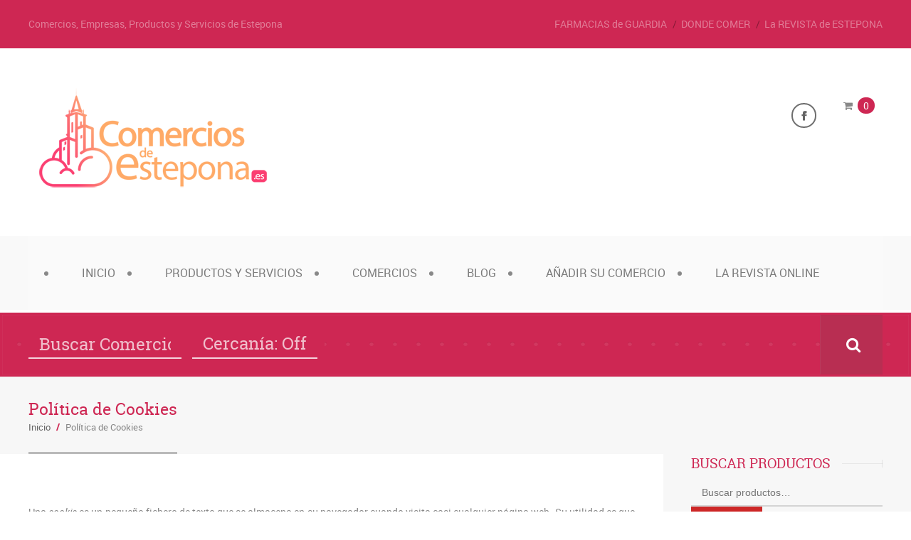

--- FILE ---
content_type: text/html; charset=UTF-8
request_url: https://comerciosdeestepona.es/politica-de-cookies/
body_size: 22173
content:
<!doctype html>
<!--[if IE 8]><html lang="es"  class="lang-es_ES  ie ie8">
<![endif]-->
<!--[if !(IE 7) | !(IE 8)]><!--><html lang="es" class="lang-es_ES ">
<!--<![endif]--><head><script data-no-optimize="1">var litespeed_docref=sessionStorage.getItem("litespeed_docref");litespeed_docref&&(Object.defineProperty(document,"referrer",{get:function(){return litespeed_docref}}),sessionStorage.removeItem("litespeed_docref"));</script> <meta charset="UTF-8" /><meta name="viewport" content="width=device-width, target-densityDpi=device-dpi" /><link rel="profile" href="https://gmpg.org/xfn/11" /><link rel="pingback" href="https://comerciosdeestepona.es/xmlrpc.php" /><link href="https://comerciosdeestepona.es/wp-content/uploads/Comercios-de-Estepona-Favicon.jpg" rel="icon" type="image/x-icon" /><meta name='robots' content='noindex, nofollow' /><title>Política de Cookies</title><meta name="description" content="Política de Cookies" /><meta property="og:locale" content="es_ES" /><meta property="og:type" content="article" /><meta property="og:title" content="Política de Cookies" /><meta property="og:description" content="Política de Cookies" /><meta property="og:url" content="https://comerciosdeestepona.es/politica-de-cookies/" /><meta property="og:site_name" content="Comercios de Estepona" /><meta property="article:publisher" content="https://www.facebook.com/comerciosdetuciudad/?ref=hl" /><meta property="article:modified_time" content="2024-04-04T16:43:32+00:00" /><meta property="og:image" content="https://comerciosdeestepona.es/wp-content/uploads/Logo-Comercios-de-Estepona.jpg" /><meta property="og:image:width" content="1169" /><meta property="og:image:height" content="1200" /><meta property="og:image:type" content="image/jpeg" /><meta name="twitter:card" content="summary_large_image" /><meta name="twitter:label1" content="Tiempo de lectura" /><meta name="twitter:data1" content="3 minutos" /> <script type="application/ld+json" class="yoast-schema-graph">{"@context":"https://schema.org","@graph":[{"@type":"WebPage","@id":"https://comerciosdeestepona.es/politica-de-cookies/","url":"https://comerciosdeestepona.es/politica-de-cookies/","name":"Política de Cookies","isPartOf":{"@id":"https://comerciosdeestepona.es/#website"},"datePublished":"2015-08-18T00:19:15+00:00","dateModified":"2024-04-04T16:43:32+00:00","description":"Política de Cookies","breadcrumb":{"@id":"https://comerciosdeestepona.es/politica-de-cookies/#breadcrumb"},"inLanguage":"es","potentialAction":[{"@type":"ReadAction","target":["https://comerciosdeestepona.es/politica-de-cookies/"]}]},{"@type":"BreadcrumbList","@id":"https://comerciosdeestepona.es/politica-de-cookies/#breadcrumb","itemListElement":[{"@type":"ListItem","position":1,"name":"Inicio","item":"https://comerciosdeestepona.es/"},{"@type":"ListItem","position":2,"name":"Política de Cookies"}]},{"@type":"WebSite","@id":"https://comerciosdeestepona.es/#website","url":"https://comerciosdeestepona.es/","name":"Comercios de Estepona","description":"Comercios, Empresas, Productos y Servicios de Estepona","publisher":{"@id":"https://comerciosdeestepona.es/#organization"},"alternateName":"Buscador Web","potentialAction":[{"@type":"SearchAction","target":{"@type":"EntryPoint","urlTemplate":"https://comerciosdeestepona.es/?s={search_term_string}"},"query-input":{"@type":"PropertyValueSpecification","valueRequired":true,"valueName":"search_term_string"}}],"inLanguage":"es"},{"@type":"Organization","@id":"https://comerciosdeestepona.es/#organization","name":"Comercios de Estepona","alternateName":"Buscador Web","url":"https://comerciosdeestepona.es/","logo":{"@type":"ImageObject","inLanguage":"es","@id":"https://comerciosdeestepona.es/#/schema/logo/image/","url":"https://comerciosdeestepona.es/wp-content/uploads/Logo_Comercios_Estepona_02-1-1.png","contentUrl":"https://comerciosdeestepona.es/wp-content/uploads/Logo_Comercios_Estepona_02-1-1.png","width":350,"height":160,"caption":"Comercios de Estepona"},"image":{"@id":"https://comerciosdeestepona.es/#/schema/logo/image/"},"sameAs":["https://www.facebook.com/comerciosdetuciudad/?ref=hl"]}]}</script> <link rel="alternate" type="application/rss+xml" title="Comercios de Estepona &raquo; Feed" href="https://comerciosdeestepona.es/feed/" /><link rel="alternate" type="application/rss+xml" title="Comercios de Estepona &raquo; Feed de los comentarios" href="https://comerciosdeestepona.es/comments/feed/" /><link rel="alternate" title="oEmbed (JSON)" type="application/json+oembed" href="https://comerciosdeestepona.es/wp-json/oembed/1.0/embed?url=https%3A%2F%2Fcomerciosdeestepona.es%2Fpolitica-de-cookies%2F" /><link rel="alternate" title="oEmbed (XML)" type="text/xml+oembed" href="https://comerciosdeestepona.es/wp-json/oembed/1.0/embed?url=https%3A%2F%2Fcomerciosdeestepona.es%2Fpolitica-de-cookies%2F&#038;format=xml" /><style id="litespeed-ucss">img:is([sizes^="auto,"i]){contain-intrinsic-size:3000px 1500px}ul{box-sizing:border-box}.entry-content{counter-reset:footnotes}:root{--wp--preset--font-size--normal:16px;--wp--preset--font-size--huge:42px}.screen-reader-text:focus{font-size:1em}html :where(img[class*=wp-image-]){height:auto;max-width:100%}:root{--wp--preset--aspect-ratio--square:1;--wp--preset--aspect-ratio--4-3:4/3;--wp--preset--aspect-ratio--3-4:3/4;--wp--preset--aspect-ratio--3-2:3/2;--wp--preset--aspect-ratio--2-3:2/3;--wp--preset--aspect-ratio--16-9:16/9;--wp--preset--aspect-ratio--9-16:9/16;--wp--preset--color--black:#000000;--wp--preset--color--cyan-bluish-gray:#abb8c3;--wp--preset--color--white:#ffffff;--wp--preset--color--pale-pink:#f78da7;--wp--preset--color--vivid-red:#cf2e2e;--wp--preset--color--luminous-vivid-orange:#ff6900;--wp--preset--color--luminous-vivid-amber:#fcb900;--wp--preset--color--light-green-cyan:#7bdcb5;--wp--preset--color--vivid-green-cyan:#00d084;--wp--preset--color--pale-cyan-blue:#8ed1fc;--wp--preset--color--vivid-cyan-blue:#0693e3;--wp--preset--color--vivid-purple:#9b51e0;--wp--preset--gradient--vivid-cyan-blue-to-vivid-purple:linear-gradient(135deg,rgba(6,147,227,1) 0%,rgb(155,81,224) 100%);--wp--preset--gradient--light-green-cyan-to-vivid-green-cyan:linear-gradient(135deg,rgb(122,220,180) 0%,rgb(0,208,130) 100%);--wp--preset--gradient--luminous-vivid-amber-to-luminous-vivid-orange:linear-gradient(135deg,rgba(252,185,0,1) 0%,rgba(255,105,0,1) 100%);--wp--preset--gradient--luminous-vivid-orange-to-vivid-red:linear-gradient(135deg,rgba(255,105,0,1) 0%,rgb(207,46,46) 100%);--wp--preset--gradient--very-light-gray-to-cyan-bluish-gray:linear-gradient(135deg,rgb(238,238,238) 0%,rgb(169,184,195) 100%);--wp--preset--gradient--cool-to-warm-spectrum:linear-gradient(135deg,rgb(74,234,220) 0%,rgb(151,120,209) 20%,rgb(207,42,186) 40%,rgb(238,44,130) 60%,rgb(251,105,98) 80%,rgb(254,248,76) 100%);--wp--preset--gradient--blush-light-purple:linear-gradient(135deg,rgb(255,206,236) 0%,rgb(152,150,240) 100%);--wp--preset--gradient--blush-bordeaux:linear-gradient(135deg,rgb(254,205,165) 0%,rgb(254,45,45) 50%,rgb(107,0,62) 100%);--wp--preset--gradient--luminous-dusk:linear-gradient(135deg,rgb(255,203,112) 0%,rgb(199,81,192) 50%,rgb(65,88,208) 100%);--wp--preset--gradient--pale-ocean:linear-gradient(135deg,rgb(255,245,203) 0%,rgb(182,227,212) 50%,rgb(51,167,181) 100%);--wp--preset--gradient--electric-grass:linear-gradient(135deg,rgb(202,248,128) 0%,rgb(113,206,126) 100%);--wp--preset--gradient--midnight:linear-gradient(135deg,rgb(2,3,129) 0%,rgb(40,116,252) 100%);--wp--preset--font-size--small:13px;--wp--preset--font-size--medium:20px;--wp--preset--font-size--large:36px;--wp--preset--font-size--x-large:42px;--wp--preset--spacing--20:0.44rem;--wp--preset--spacing--30:0.67rem;--wp--preset--spacing--40:1rem;--wp--preset--spacing--50:1.5rem;--wp--preset--spacing--60:2.25rem;--wp--preset--spacing--70:3.38rem;--wp--preset--spacing--80:5.06rem;--wp--preset--shadow--natural:6px 6px 9px rgba(0, 0, 0, 0.2);--wp--preset--shadow--deep:12px 12px 50px rgba(0, 0, 0, 0.4);--wp--preset--shadow--sharp:6px 6px 0px rgba(0, 0, 0, 0.2);--wp--preset--shadow--outlined:6px 6px 0px -3px rgba(255, 255, 255, 1), 6px 6px rgba(0, 0, 0, 1);--wp--preset--shadow--crisp:6px 6px 0px rgba(0, 0, 0, 1)}.cdp-cookies-alerta .cdp-cookies-solapa{display:block;position:fixed;z-index:100002;width:120px;text-align:center;font-size:12px;line-height:18px;padding:5px 0;font-family:Helvetica,Arial,sans-serif;cursor:pointer;-webkit-border-top-left-radius:5px;-moz-border-radius-topleft:5px;border-top-left-radius:5px;-webkit-border-top-right-radius:5px;-moz-border-radius-topright:5px;border-top-right-radius:5px}.cdp-cookies-alerta.cdp-solapa-ocultar .cdp-cookies-solapa{display:none}.cdp-cookies-alerta .cdp-cookies-texto{position:fixed;left:0;width:100%;z-index:100001;padding:5px 10px;font-size:12px;font-weight:400;line-height:14px}.cdp-cookies-alerta .cdp-cookies-texto h4{text-align:center;font-family:Helvetica,Arial,sans-serif;font-size:14px;font-weight:400;line-height:16px;color:#fff;padding:0 0 5px;margin:0;text-rendering:optimizeLegibility}.cdp-cookies-alerta .cdp-cookies-texto a,.cdp-cookies-alerta .cdp-cookies-texto p{font-family:Helvetica,Arial,sans-serif;font-size:12px;line-height:14px;font-weight:400;text-rendering:optimizeLegibility}.cdp-cookies-alerta .cdp-cookies-texto p{padding:5px 0;margin:0;text-align:center;color:#bbb}.cdp-cookies-alerta .cdp-cookies-texto a{color:#f88;text-decoration:none;border:0}.cdp-cookies-alerta .cdp-cookies-texto a:active,.cdp-cookies-alerta .cdp-cookies-texto a:hover,.cdp-cookies-alerta .cdp-cookies-texto a:visited{color:#fcc}.cdp-cookies-boton-cerrar{font-size:11px!important;line-height:20px;display:block;width:75px;padding:2px 10px 0;margin:0 auto;text-align:center;-webkit-border-radius:3px;-moz-border-radius:3px;border-radius:3px}.cdp-cookies-alerta.cdp-cookies-textos-izq .cdp-cookies-texto h4,.cdp-cookies-alerta.cdp-cookies-textos-izq .cdp-cookies-texto p{text-align:left}.cdp-cookies-alerta.cdp-cookies-tema-gris .cdp-cookies-texto{background-color:#444;color:#fff;border-top:1px solid #222;border-bottom:1px solid #222}.cdp-cookies-alerta.cdp-cookies-tema-gris .cdp-cookies-texto h4{color:#fff}.cdp-cookies-alerta.cdp-cookies-tema-gris .cdp-cookies-texto p{color:#bbb}.cdp-cookies-alerta.cdp-cookies-tema-gris .cdp-cookies-texto a{color:#f88!important}.cdp-cookies-alerta.cdp-cookies-tema-gris .cdp-cookies-texto a:active,.cdp-cookies-alerta.cdp-cookies-tema-gris .cdp-cookies-texto a:hover,.cdp-cookies-alerta.cdp-cookies-tema-gris .cdp-cookies-texto a:visited{color:#fcc!important}.cdp-cookies-alerta.cdp-cookies-tema-gris .cdp-cookies-solapa{background-color:#333;color:#ddd}.cdp-cookies-alerta.cdp-cookies-tema-gris .cdp-cookies-boton-cerrar:hover,.cdp-cookies-alerta.cdp-cookies-tema-gris .cdp-cookies-solapa:hover{background-color:#666}.cdp-cookies-alerta.cdp-cookies-tema-gris .cdp-cookies-boton-cerrar{background-color:#000}@font-face{font-family:"FontAwesome";src:url(/wp-content/themes/cityguide/design/fonts/awesome/fontawesome-webfont.eot?v=4.6.3);src:url(/wp-content/themes/cityguide/design/fonts/awesome/fontawesome-webfont.eot?#iefix&v=4.6.3)format("embedded-opentype"),url(/wp-content/themes/cityguide/design/fonts/awesome/fontawesome-webfont.woff2?v=4.6.3)format("woff2"),url(/wp-content/themes/cityguide/design/fonts/awesome/fontawesome-webfont.woff?v=4.6.3)format("woff"),url(/wp-content/themes/cityguide/design/fonts/awesome/fontawesome-webfont.ttf?v=4.6.3)format("truetype"),url(/wp-content/themes/cityguide/design/fonts/awesome/fontawesome-webfont.svg?v=4.6.3#fontawesomeregular)format("svg");font-weight:400;font-style:normal}.fa{display:inline-block;font:14px/1 FontAwesome;font-size:inherit;text-rendering:auto;-webkit-font-smoothing:antialiased;-moz-osx-font-smoothing:grayscale}.fa-times:before{content:""}body{margin:0;color:#888;min-width:320px}.site-logo a,h1{line-height:36px}h1{font-size:23px}h2{font-size:19px;line-height:34px}h3{font-size:18px;line-height:28px;margin:0 0 15px;color:#666}.widget-container .widget-title h3,body,h4{line-height:26px}h4{font-size:16px}.entry-content p,body,input,input[type=submit],select{font-size:14px}.nav-menu-main>ul{font-size:16px;line-height:24px}.breadcrumbs{font-size:13px;line-height:16px}.widget_calendar table{font-size:12px;line-height:22px;border-collapse:collapse;border-spacing:0;width:100%}html{background:#fff no-repeat top center}.elements-sidebar-wrap,.elm-wrapper,.grid-main{max-width:1200px;padding:0 12px;margin:auto}.elements-sidebar-wrap .elm-wrapper{max-width:100%;padding:0;margin:0}.elements-with-sidebar .elements-sidebar-wrap:after,.elm-wrapper:after,.header-one .header-container:after,.header-one .site-tools:after,.header-one .social-icons:after,.main-nav:after,.main-sections:after,.nav-menu-main ul:after,.page-title .entry-title:after,.page-title:after,.top-bar:after{content:".";display:block;height:0;overflow:hidden;clear:both;visibility:hidden}.elements{background:#fff}.main-sections .elements-with-sidebar:first-child{padding-top:50px}.elm-main{padding-top:0;padding-bottom:40px;clear:both}.elements-sidebar-wrap .elm-main{padding-top:0;padding-bottom:20px}.right-sidebar .sidebar-right-area{width:22.4%;float:right;-moz-box-sizing:border-box;-webkit-box-sizing:border-box;box-sizing:border-box}.right-sidebar .elements-area{width:71%;float:left}.elements-area,.sidebar-right-area{padding-bottom:20px}.right-sidebar .right-bck{background:#f7f7f7;position:absolute;left:73.84%;bottom:0;top:0;width:100%}.right-sidebar .elements-with-sidebar{border-bottom:1px solid #ededed;border-top:1px solid #ededed}.right-sidebar .elements-sidebar-wrap{padding-top:40px;position:relative}.right-sidebar .sidebar-right-area{position:relative}.right-sidebar .main-sections .elements-with-sidebar:first-child{border-top:none;padding-top:0}.right-sidebar .main-sections .elements-with-sidebar:first-child .elements-sidebar-wrap{padding-top:55px}.right-sidebar.element-page-title .main-sections .elements-with-sidebar:first-child .sidebar-right-area .widget-container:first-child{margin-top:-55px}a,a:hover{text-decoration:none}a{color:#cd2727;outline:0}a:hover{color:#888}:after,:before,a{-moz-transition:all .5s;-webkit-transition:all .5s;transition:all .5s}h4,strong{color:#666}h1,h2{margin:0 0 20px;color:#ce2753}h4{margin:0 0 15px}.entry-content>ul{display:inline-block;vertical-align:top;list-style-type:none;margin-bottom:20px}.entry-content>ul li,img{-moz-box-sizing:border-box;-webkit-box-sizing:border-box;box-sizing:border-box}.entry-content>ul li{padding:0 0 10px 30px;position:relative}.entry-content>ul li:before{content:"";width:20px;height:20px;background:url(https://comerciosdeestepona.es/wp-content/themes/cityguide/design/img/lists.png)-60px 0 no-repeat #ce2753;-moz-border-radius:100%;-webkit-border-radius:100%;border-radius:100%;position:absolute;top:0;left:0}input{color:#333}button[type=submit],input[type=submit]{background:#cd2727;color:#fff;border:0;cursor:pointer;-webkit-appearance:none}input[type=submit]:hover{background:#888}img{max-width:100%;height:auto}.breadcrumb a,p a,td a{-moz-transition:all .5s ease 0s;-webkit-transition:all .5s ease 0s;transition:all .5s ease 0s;border-bottom-color:#fff0;padding-bottom:0}.breadcrumb a:hover,p a:hover,td a:hover{border-bottom:1px solid rgb(0 0 0/.2);padding-bottom:1px}.widget-container .widget-title h3,h2{position:relative;overflow:hidden}h2:before{bottom:11px}.widget-container .widget-title h3:before,h2:before{border-right:1px solid rgb(0 0 0/.08);content:"";height:11px;position:absolute;right:0}h2:after{margin-top:17px}.widget-container .widget-title h3:after,h2:after{border-bottom:1px solid rgb(0 0 0/.065);content:"";margin-left:16px;position:absolute;width:100%}.widget-container .widget-title h3:before{bottom:17px}.widget-container .widget-title h3:after{margin-top:13px}input[type=search],input[type=text]{border:0!important;background:0 0;border-bottom:2px solid #d4d4d4!important;-moz-box-shadow:none;-webkit-box-shadow:none;box-shadow:none;min-height:38px;padding:0 15px!important}button[type=submit],input[type=submit]{padding:13px 25px;text-transform:uppercase;-moz-box-shadow:inset 0-3px 0 rgb(0 0 0/.2);-webkit-box-shadow:inset 0-3px 0 rgb(0 0 0/.2);box-shadow:inset 0-3px 0 rgb(0 0 0/.2);-moz-transition:all .5s;-webkit-transition:all .5s;transition:all .5s}button[type=submit]:hover,input[type=submit]:hover{background:#d72c2c;-moz-box-shadow:none;-webkit-box-shadow:none;box-shadow:none}button[type=submit]:active,input[type=submit]:active{background:#b82323;-moz-box-shadow:none;-webkit-box-shadow:none;box-shadow:none}::-webkit-selection{background:#ce2753;color:#fff}::-moz-selection{background:#ce2753;color:#fff}::selection{background:#ce2753;color:#fff}.header-container{padding-bottom:40px}.site-header{position:relative;z-index:1000;background:#fff no-repeat center center}.site-logo{display:block;text-align:center;padding:40px 0 0}.site-logo a,.site-logo a:hover{text-decoration:none;color:#666}.site-tools{text-align:center;padding-top:20px}.social-icons{vertical-align:middle;margin-top:10px}.social-icons li{display:inline-block;vertical-align:top;margin:0 5px;-moz-border-radius:6px;-webkit-border-radius:6px;border-radius:6px;background:#fff0}.social-icons li:hover{background:#fff0}.social-icons li,.social-icons li a,.top-bar .nav-menu-container a{-moz-transition:all .5s;-webkit-transition:all .5s;transition:all .5s}.social-icons li a{padding:3px;border:2px solid #6e6e6e;-moz-border-radius:100%;-webkit-border-radius:100%;border-radius:100%;max-width:25px;max-height:25px}.social-icons .s-icon{vertical-align:top;border:0}.social-icons .s-icon-light,.social-icons .s-title{display:none}.social-icons li a:hover{border-color:#ce2753}.search-field{display:inline-block;vertical-align:middle}.header-container .social-icons,.page-title h1+.breadcrumb{margin-top:0}.header-one .nav-menu-container.nav-menu-main,.social-icons li a{display:inline-block;vertical-align:top}.header-one .site-logo{padding:8px 0;text-align:left;display:inline-block}.header-one .site-tools{padding-top:0;text-align:left;float:right;margin-top:5px}.header-one .social-icons{float:right;margin-top:18px}.header-one .header-container{padding-top:40px;padding-bottom:40px}.header-one .site-description{color:rgb(255 255 255/.4);float:left}.top-bar{background:#ce2753;padding:7px 0}.top-bar .nav-menu-container{float:right}.top-bar .nav-menu-container a{color:rgb(255 255 255/.4)}.top-bar .nav-menu-container a:hover{color:#fff}.top-bar .nav-menu-container ul li{display:inline}.top-bar .nav-menu-container ul li:after{color:rgb(0 0 0/.35);content:"/";padding:0 6px 0 8px}.top-bar .nav-menu-container ul li:last-child:after{content:"";padding:0}.header-container{position:relative}.site-logo a,.site-logo a:hover{font-size:32px}.site-logo{-moz-transition:all .5s ease 0s;-webkit-transition:all .5s ease 0s;transition:all .5s ease 0s}.menu-container{background:#f9f9f9}.main-nav a,.widget-container a{text-decoration:none}.main-nav-wrap .menu-toggle,footer h3:after,footer h3:before{display:none}.nav-menu-main>ul>li{float:left;position:relative}.nav-menu-main>ul>li:hover{background:#fff;-moz-transition:all;-webkit-transition:all;transition:all}.nav-menu-main>ul>li>a{color:#7c7c7c;text-decoration:none;display:block;padding:24px 35px;text-transform:uppercase;position:relative}.header-container+.menu-container,.layout-wide .main-nav,.sticky-menu .main-nav{position:relative}.sticky-menu .main-nav{float:none;background:0 0}.site-header .menu-container{margin-bottom:4px}.main-nav{background:rgb(255 255 255/.2)}.nav-menu-main>ul>li:hover a{color:#bababa}.sticky-menu{width:100%;position:fixed;top:-200px;left:0;opacity:0;-moz-transition:opacity .8s,top .5s;-webkit-transition:opacity .8s,top .5s;transition:opacity .8s,top .5s;z-index:10000;background:#fff;background:#f9f9f9}.sticky-menu.menu-container{-moz-box-shadow:0 1px 0 rgb(0 0 0/.08);-webkit-box-shadow:0 1px 0 rgb(0 0 0/.08);box-shadow:0 1px 0 rgb(0 0 0/.08);border-top:4px solid #ce2753}.sticky-menu .site-logo{padding-top:19px;float:left;width:auto;position:relative;z-index:1}.sticky-menu .site-logo a,.sticky-menu .site-logo a:hover{font-size:30px;line-height:23px}.sticky-menu .site-logo img{max-height:28px;margin:-2px}.sticky-menu .main-nav{margin:0;padding:0}.breadcrumb{padding:5px 0;background:#fff}.breadcrumbs,.site-footer .nav-menu-footer ul{text-align:right}.page-title{background:#f7f7f7;border-bottom:none;border-top:1px solid #ededed;padding:27px 0 0}.page-title h1{overflow-wrap:break-word;word-wrap:break-word;-webkit-hyphens:auto;-ms-hyphens:auto;-moz-hyphens:auto;hyphens:auto;color:#ce2753;margin:0;line-height:35px}.page-title .entry-title-wrap{position:relative}.page-title .grid-table{display:table;border-collapse:collapse;width:100%}.page-title .grid-row{display:table-row}.page-title .entry-header{display:table-cell;width:77.6%;padding-right:3.3%}.page-title .entry-header:last-child{padding-right:0}.page-title .entry-header-left{float:left;border-bottom:3px solid #bababa;padding-bottom:27px}.ait-sc-button,.page-title .entry-header-right{-moz-box-sizing:border-box;-webkit-box-sizing:border-box;box-sizing:border-box}.page-title .entry-header-right{float:right;width:25%;text-align:right}.page-title .breadcrumb{margin-top:5px;padding:0;background:0 0}.page-title .breadcrumbs{text-align:left}.ait-woocommerce-cart-widget .cart-wrapper:hover .cart-header:before,.page-title .breadcrumb a{color:#666}.page-title .breadcrumb-sep{color:#ce2753;padding:0 5px}.elm-content-main .elm-wrapper:after,.entry-content:after,.footer-widgets-container:after,.site-footer-wrap:after,.widget_products .product_list_widget li:after,.widget_text .textwidget:after,.woocommerce form:after{content:".";display:block;height:0;overflow:hidden;clear:both;visibility:hidden}.entry-content p{margin-bottom:20px}.ait-sc-button{background:#cd2727;display:inline-block;vertical-align:top;max-width:100%;padding:0;text-shadow:1px 1px 1px rgb(0 0 0/.2);overflow:hidden;border:0;-moz-box-shadow:inset 0-3px 0 rgb(0 0 0/.2);-webkit-box-shadow:inset 0-3px 0 rgb(0 0 0/.2);box-shadow:inset 0-3px 0 rgb(0 0 0/.2);-moz-transition:all .5s;-webkit-transition:all .5s;transition:all .5s;-moz-border-radius:0;-webkit-border-radius:0;border-radius:0;text-transform:uppercase;text-shadow:none}.ait-sc-button:active,.ait-sc-button:hover{border:0;-moz-box-shadow:none;-webkit-box-shadow:none;box-shadow:none}.ait-sc-button:hover{-moz-box-shadow:0 50px 80px -50px rgb(255 255 255/.5) inset;-webkit-box-shadow:0 50px 80px -50px rgb(255 255 255/.5) inset;box-shadow:0 50px 80px -50px rgb(255 255 255/.5) inset;background:#d72c2c;padding-bottom:0}.ait-sc-button:active{background:#b82323}.widget-container{margin-bottom:40px}.widget-container a:hover{text-decoration:none}.widget-container .widget-title h3{margin:0;padding-bottom:10px;color:#ce2753;font-size:19px}.widget_calendar #calendar_wrap{border:1px solid #ededed;position:relative}.widget_calendar caption{background:#fff;margin-bottom:1px;padding:3px}.widget_calendar th{background:#ededed;background-clip:padding-box;border-left:1px solid #fff0;color:#666;text-align:center}.widget_calendar tbody td:first-child,.widget_calendar th:first-child{border-left:none}.widget_calendar tbody td{background:#fff;background-clip:padding-box;border-left:1px solid #fff0;border-top:1px solid #fff0;text-align:center}.widget_calendar tbody td#today{background-color:#ce2753;color:#fff}.widget_calendar tbody td a{background-color:#cd2727;display:block;width:100%;color:#fff}.widget_calendar tbody td a:hover{background-color:#888}.search-form input[type=submit]{padding:10px 25px}.footer{background:url(https://www.comerciosdeestepona.es/wp-content/uploads/fondo.png)#3f3f3f top center;border-bottom:10px solid #ce2753}.footer-widgets-container{margin-right:-4.4%}.footer-widgets .widget-area,.woocommerce input{-moz-box-sizing:border-box;-webkit-box-sizing:border-box;box-sizing:border-box}.footer-widgets .widget-area{float:left;padding-right:4.2145593869732%}.footer-widgets .widget-area-1,.footer-widgets .widget-area-2,.footer-widgets .widget-area-3,.footer-widgets .widget-area-4{width:25%}.footer-widgets,.footer-widgets .widget-title h3,.footer-widgets a,.footer-widgets a:hover,.site-footer a,.site-footer a:hover{color:#fff}.footer-widgets-wrap{padding-bottom:20px;overflow:hidden;padding-top:45px}.footer-widgets .widget_calendar #calendar_wrap{border-color:#4c4c4c}.footer-widgets .widget_calendar caption,.footer-widgets .widget_calendar tbody td{background-color:#444}.footer-widgets .widget_calendar th{background-color:#535353;color:#fff}.footer-widgets .widget_calendar tbody td a,.footer-widgets .widget_calendar tbody td#today{background-color:#fff;color:#3f3f3f}.footer-widgets .widget_calendar tbody td a:hover{background-color:#fff}.footer-widgets .widget-container{margin-bottom:30px}.woocommerce input{display:block;width:100%;padding:10px;border:1px solid #ededed}.woocommerce label{line-height:30px;color:#666}.widget.woocommerce.widget_shopping_cart{margin:0 10px}.ait-woocommerce-cart-widget{display:block;z-index:50;float:right;margin-left:22px;margin-top:12px;position:relative}.ait-woocommerce-cart-widget .cart-wrapper{display:inline;white-space:nowrap}.ait-woocommerce-cart-widget .cart-wrapper .cart-header{display:inline;padding:7px 10px 9px 30px;background:#fff0;border:1px solid #fff0;position:relative;z-index:2}.ait-woocommerce-cart-widget .cart-wrapper .cart-header:before{display:block;content:"";position:absolute;top:4px;left:10px;font-family:"FontAwesome"}.ait-woocommerce-cart-widget .cart-wrapper:hover .cart-header{background:#fff;border-bottom:0;border-color:#ededed}.ait-woocommerce-cart-widget .cart-wrapper .cart-header .cart-header-info{background:#ce2753;border-radius:15px 15px 15px 15px}.ait-woocommerce-cart-widget .cart-wrapper .cart-content{width:270px;position:absolute;right:0;background:#fff;border:solid 1px #ededed;z-index:1;margin-top:5px}.ait-woocommerce-cart-widget .cart-wrapper .cart-content .widget_shopping_cart_content{border:0}.widget_products .product_list_widget li{border-bottom:solid 1px #ededed;padding:20px 0}.widget_products .product_list_widget li:last-child{border-bottom:none}.widget_products .product_list_widget li a{display:block;color:#666}.widget_products .product_list_widget li a:hover{color:#ce2753}.widget_products .product_list_widget li a img{float:left;width:65px;height:65px;display:inline-block;padding:5px;background:#fff;border:solid 1px #ededed;margin-right:25px}.ait-woocommerce-cart-widget .cart-wrapper .cart-header .cart-header-info{color:#fff;padding:2px 8px}.header-one .ait-woocommerce-cart-widget{margin-top:23px}.site-footer{color:#fff;background:#3f3f3f}.site-footer-wrap{padding-top:27px;padding-bottom:27px}.site-footer .footer-text{width:100%}.site-footer .nav-menu-footer{width:100%;float:right}.site-footer .nav-menu-footer li{display:inline-block;margin:0 0 0 4px}.site-footer .nav-menu-footer li:first-child{margin-left:0}.site-footer{font-size:12px;border-top:1px solid #444}.site-footer .nav-menu-footer ul li a{color:#888}.site-footer .nav-menu-footer ul li a:hover{color:#fff}.site-footer .nav-menu-footer ul li a:after{color:#ce2753;content:"/";margin-left:8px}.site-footer .nav-menu-footer ul li:last-child a:after{display:none;content:none}.page-container{overflow:hidden}.elm-search-form{position:relative;z-index:20}.element-page-title .elm-search-form{margin-bottom:35px}.element-page-title .menu-container+.elm-search-form{margin-bottom:0}.menu-container+.elm-search-form .elm-wrapper.inputs-container{margin:0;max-width:100%;width:100%}.menu-container+.elm-search-form .inputs-container .elm-wrapper{padding-left:0!important}.elm-search-form ::-webkit-selection{background:#da3a64;color:#fff}.elm-search-form ::-moz-selection{background:#da3a64;color:#fff}.elm-search-form ::selection{background:#da3a64;color:#fff}.search-form-type-1 input::-webkit-input-placeholder{color:#fff;opacity:.7}.search-form-type-1 input:-moz-placeholder{color:#fff;opacity:.7}.search-form-type-1 input::-moz-placeholder{color:#fff;opacity:.7}.search-form-type-1 input:-ms-input-placeholder{color:#fff;opacity:.7}.elm-search-form .inputs-container,.elm-search-form .inputs-container .elm-wrapper{position:relative;-moz-box-sizing:border-box;-webkit-box-sizing:border-box;box-sizing:border-box}.elm-search-form .inputs-container{margin-top:-46px;padding:0!important;z-index:1;background:url(https://comerciosdeestepona.es/wp-content/themes/cityguide/design/img/search-form_dot.png)repeat-x 8px 49%#ce2753;border:3px solid #ce2753;-moz-box-shadow:0 0 1px 0 rgb(255 255 255/.4) inset;-webkit-box-shadow:0 0 1px 0 rgb(255 255 255/.4) inset;box-shadow:0 0 1px 0 rgb(255 255 255/.4) inset}.elm-search-form .inputs-container .elm-wrapper{padding:22px 90px 22px 22px!important}.elm-search-form .category-search-wrap,.elm-search-form .location-search-wrap{position:relative;float:left}.elm-search-form .category-clear,.elm-search-form .location-clear,.elm-search-form .radius-clear{position:absolute;top:-2px;right:0;color:#fff;font-size:14px!important;line-height:normal!important;opacity:0;cursor:pointer;-moz-transition:all .3s ease 0s;-webkit-transition:all .3s ease 0s;transition:all .3s ease 0s;z-index:1}.elm-search-form .search-content{float:left;width:auto;background:#ce2753}.elm-search-form .searchinput{float:left;height:38px;margin-right:15px;border-bottom:2px solid rgb(255 255 255/.8)!important;width:185px;max-width:100%;-moz-box-sizing:content-box;-webkit-box-sizing:content-box;box-sizing:content-box;font-size:24px!important;color:#fff!important}.elm-search-form .searchinput:focus{outline:0;border-bottom:2px solid #fff!important}.elm-search-form .radius{position:relative;float:left;margin-right:10px;cursor:pointer}.elm-search-form .radius>*{float:left}.elm-search-form .radius-input-hidden{display:none}.elm-search-form .radius-input-visible{display:block}.elm-search-form .radius-toggle{color:rgb(255 255 255/.7);font-size:24px;line-height:38px}.elm-search-form .radius-display,.elm-search-form .radius-toggle{border-bottom:2px solid rgb(255 255 255/.8);padding:0 15px}.elm-search-form .radius-display>span{color:#fff;font-size:24px;line-height:38px}.elm-search-form .radius-value{margin:0 5px}.elm-search-form .radius-popup-container{position:absolute;top:55px;left:calc(50% - 101px);margin-top:-20px;background:#fff;padding:10px 0 0;text-align:center;border:1px solid #ededed;-moz-box-shadow:0 0 10px 0 rgb(0 0 0/.1);-webkit-box-shadow:0 0 10px 0 rgb(0 0 0/.1);box-shadow:0 0 10px 0 rgb(0 0 0/.1);opacity:0;z-index:1;-moz-transition:opacity .2s ease 0s,margin-top .5s ease 0s;-webkit-transition:opacity .2s ease 0s,margin-top .5s ease 0s;transition:opacity .2s ease 0s,margin-top .5s ease 0s}.elm-search-form .radius-popup-container.radius-input-hidden{display:block;border:0;height:0;padding:0;overflow:hidden}.elm-search-form .radius-popup-close{position:absolute;padding:0;top:-11px;right:-10px;background:#ce2753;width:20px;line-height:20px;color:#fff;-moz-border-radius:100%;-webkit-border-radius:100%;border-radius:100%;text-align:center;cursor:pointer}.elm-search-form .radius-search{margin:0 15px;width:165px}.elm-search-form .radius-popup-help{display:block;padding:8px 15px 10px;width:100%;border-top:1px solid #ededed;-moz-box-sizing:border-box;-webkit-box-sizing:border-box;box-sizing:border-box}.elm-search-form .searchsubmit{position:absolute;top:0;bottom:0;right:0;width:87px;background:#b82e52;font-size:22px;-moz-box-shadow:none;-webkit-box-shadow:none;box-shadow:none;border-left:1px solid rgb(255 255 255/.06);-moz-transition:all .5 ease 0s;-webkit-transition:all .5 ease 0s;transition:all .5 ease 0s}.elm-search-form .searchsubmit:after{position:absolute;content:"";font-family:"FontAwesome";top:50%;left:50%;margin-top:-13px;margin-left:-8px;color:#fff}.elm-search-form input.searchsubmit{font-size:0;opacity:0;outline:0;-webkit-appearance:none}.elm-search-form input.searchsubmit:hover{opacity:.2}.header-resources{position:relative;float:right;margin-left:25px;padding:5px 5px 3px;border:3px solid #ededed}.header-resources:after{content:".";display:block;height:0;overflow:hidden;clear:both;visibility:hidden}.header-resources:before{position:absolute;content:"";left:-3px;top:-3px;border-color:#ce2753 #fff0 #fff0 #ce2753;border-style:solid;border-width:7px}.resources-button,.resources-button:hover{color:#fff;padding:15px 25px;font-weight:700}.resources-data{color:#7c7c7c;font-weight:800;line-height:54px}.resources-count{margin-left:15px;font-size:24px}.resources-text{font-size:14px;margin:0 25px 0 15px;text-transform:uppercase}@media all and (max-width:1200px){.elm-search-form .inputs-container{margin-top:0}}@media all and (max-width:768px){.elements-sidebar-wrap,.elm-wrapper,.grid-main{padding-left:20px;padding-right:20px}.elements-sidebar-wrap .elm-wrapper{padding-left:0;padding-right:0}.elements-area,.sidebar-right-area{float:none!important;width:100%!important;margin-right:0!important}.right-bck{background:0 0;display:none}.right-sidebar .main-sections .elements-with-sidebar:first-child .sidebar-right-area .widget-container:first-child{margin-top:0!important}.right-sidebar .sidebar-right-area{background:#f7f7f7;-moz-box-sizing:content-box;-webkit-box-sizing:content-box;box-sizing:content-box;margin-left:-20px;padding:40px 20px 20px;border-top:1px solid #ededed}.sticky-menu{display:none}.sidebar-right-area .widget-container:nth-child(2n-1){float:left;width:100%;clear:both}.sidebar-right-area .widget-container:nth-child(2n){float:left;width:100%}.sidebar-right-area:after{content:".";display:block;height:0;overflow:hidden;clear:both;visibility:hidden}.widget_calendar caption,.widget_calendar tbody td{padding:15px 0}.footer-widgets-container{margin-right:0}.footer-widgets .widget-area{width:100%;float:none;padding-right:0;text-align:center}.footer-widgets .widget-area:nth-child(2n-1){float:left;width:100%;clear:both}.footer-widgets .widget-area:nth-child(2n){float:left;width:100%}.site-footer .nav-menu-footer{width:100%;float:none}.site-footer .nav-menu-footer ul{text-align:center;margin-bottom:20px}.site-footer .footer-text{width:100%;float:none;text-align:center}}@media all and (max-width:715px){.header-one .site-tools{width:100%}.header-one .social-icons{float:left;margin-left:0}}@media all and (max-width:640px){body{font-size:18px;line-height:26px}.site-logo a,h1{font-size:36px;line-height:52px}h2{font-size:26px;line-height:36px}h3{font-size:24px;line-height:34px}.widget-container .widget-title h3,h4{font-size:22px;line-height:30px}.entry-content p,input,input[type=submit],select{font-size:16px}.nav-menu-main>ul{font-size:14px;background:#fff;-moz-box-shadow:0 1px 2px -1px rgb(0 0 0/.3);-webkit-box-shadow:0 1px 2px -1px rgb(0 0 0/.3);box-shadow:0 1px 2px -1px rgb(0 0 0/.3);-moz-box-shadow:none;-webkit-box-shadow:none;box-shadow:none;-moz-border-radius:0;-webkit-border-radius:0;border-radius:0;padding:0;border:1px solid rgb(0 0 0/.1);line-height:34px}.breadcrumbs{line-height:22px}.widget_calendar table{font-size:14px;line-height:26px}.widget-container .widget-title h3:before{bottom:21px}h2:before{bottom:12px}.main-nav-wrap{margin:0 auto}.main-nav-wrap .menu-toggle{display:block;margin:0;-moz-border-radius:5px;-webkit-border-radius:5px;border-radius:5px;line-height:42px;text-align:center}.header-one .nav-menu-container.nav-menu-main{display:none}.main-nav-wrap .nav-menu-main{display:none;top:50px}.main-nav-wrap:hover .nav-menu-main{display:block}.nav-menu-main>ul>li{float:none;background:#f8f8f8;border-bottom:1px solid #eee}.nav-menu-main>ul>li>a{font-family:arial;color:#333;padding:5px 15px;text-shadow:none;font-weight:700!important}.header-one .social-icons{float:none;display:inline-block;width:100%}.main-nav-wrap .nav-menu-main{text-align:center;position:absolute;left:0;width:100%;margin-left:0;margin-top:7px}.main-nav{position:static!important;text-align:center}.main-nav-wrap{position:static;display:inline-block;padding:8px 10px;width:auto}.nav-menu-main>ul>li a{font-size:17px;padding:10px 0}.page-title{padding:40px 0 0}.page-title h1{margin-bottom:15px}.entry-header{padding-right:15px}.breadcrumb{margin-top:15px}.page-title .entry-header{width:100%}.page-title .entry-header-left{padding-bottom:35px}.page-title .entry-header-right{word-wrap:break-word}.breadcrumbs{font-size:16px}.ait-sc-button{display:block!important;min-width:50%;margin-left:auto!important;margin-right:auto!important;margin-bottom:20px!important;float:none!important}.footer-widgets .widget-area,.site-description{text-align:center}.header-one .site-logo a{font-size:52px}.header-one .header-container{padding:30px 0}.header-one .site-logo{display:block;text-align:center}.header-one .site-tools{float:none;text-align:center}.header-one .social-icons{margin-top:30px}.header-one .site-description{float:none;text-align:center}.header-one .main-nav-wrap{text-align:center}.top-bar .site-description{display:none}.top-bar .nav-menu-container{float:left;padding:8px 0;max-width:80%}.header-resources{float:none;display:inline-block;margin:10px 0 0}.resources-button.ait-sc-button{display:inline-block!important;margin:0!important;width:auto!important;min-width:inherit!important}}@media all and (max-width:497px){.ait-sc-button{width:100%!important}.page-title .entry-header,.page-title .grid-row,.page-title .grid-table{display:block}.widget-container .widget-content,.widget-container .widget-title{width:100%;float:none}}@media all and (max-width:1200px){.ait-woocommerce-cart-widget .cart-wrapper{position:relative}.ait-woocommerce-cart-widget .cart-wrapper .cart-content{width:270px;position:absolute;right:4px;top:23px}.ait-woocommerce-cart-widget .cart-wrapper:hover .cart-header{border-bottom:1px!important}}@media all and (max-width:640px){.ait-woocommerce-cart-widget{right:50%!important;margin-right:-34px}.ait-woocommerce-cart-widget .cart-wrapper .cart-content{top:29px}.ait-woocommerce-cart-widget .cart-wrapper .cart-header{padding-left:35px}.header-one .ait-woocommerce-cart-widget{float:none;margin:12px 0;text-align:center;position:static}.header-one .ait-woocommerce-cart-widget .cart-wrapper .cart-content{left:50%;margin-left:-139px;position:absolute;margin-top:4px;text-align:left}.ait-woocommerce-cart-widget .cart-wrapper .cart-header:before{top:7px}}#elm-content-6-main{background-repeat:repeat;background-attachment:scroll;background-position:top center}#elm-content-6-main,.elements-sidebar-wrap #elm-content-6-main{margin-top:px;padding-top:px;padding-bottom:px;margin-bottom:px}.preloading-enabled .elm-main>.elm-wrapper{opacity:0;-moz-transition:opacity .5s;-webkit-transition:opacity .5s;transition:opacity .5s}.preloading-enabled .elm-content-main>.elm-wrapper{opacity:1;-moz-transition:none;-webkit-transition:none;transition:none}@font-face{font-family:"Roboto";src:url(https://comerciosdeestepona.es/wp-content/themes/cityguide/design/fonts/roboto/roboto-regular.eot);src:url(https://comerciosdeestepona.es/wp-content/themes/cityguide/design/fonts/roboto/roboto-regular.eot?#iefix)format("embedded-opentype"),url(https://comerciosdeestepona.es/wp-content/themes/cityguide/design/fonts/roboto/roboto-regular.woff)format("woff"),url(https://comerciosdeestepona.es/wp-content/themes/cityguide/design/fonts/roboto/roboto-regular.ttf)format("truetype"),url(https://comerciosdeestepona.es/wp-content/themes/cityguide/design/fonts/roboto/roboto-regular.svg#robotoregular)format("svg");font-weight:400;font-style:normal}@font-face{font-family:"Roboto";src:url(https://comerciosdeestepona.es/wp-content/themes/cityguide/design/fonts/roboto/roboto-bold.eot);src:url(https://comerciosdeestepona.es/wp-content/themes/cityguide/design/fonts/roboto/roboto-bold.eot?#iefix)format("embedded-opentype"),url(https://comerciosdeestepona.es/wp-content/themes/cityguide/design/fonts/roboto/roboto-bold.woff)format("woff"),url(https://comerciosdeestepona.es/wp-content/themes/cityguide/design/fonts/roboto/roboto-bold.ttf)format("truetype"),url(https://comerciosdeestepona.es/wp-content/themes/cityguide/design/fonts/roboto/roboto-bold.svg#robotobold)format("svg");font-weight:700;font-style:normal}@font-face{font-family:"Roboto";src:url(https://comerciosdeestepona.es/wp-content/themes/cityguide/design/fonts/roboto/roboto-italic.eot);src:url(https://comerciosdeestepona.es/wp-content/themes/cityguide/design/fonts/roboto/roboto-italic.eot?#iefix)format("embedded-opentype"),url(https://comerciosdeestepona.es/wp-content/themes/cityguide/design/fonts/roboto/roboto-italic.woff)format("woff"),url(https://comerciosdeestepona.es/wp-content/themes/cityguide/design/fonts/roboto/roboto-italic.ttf)format("truetype"),url(https://comerciosdeestepona.es/wp-content/themes/cityguide/design/fonts/roboto/roboto-italic.svg#robotoitalic)format("svg");font-weight:400;font-style:italic}@font-face{font-family:"Roboto";src:url(https://comerciosdeestepona.es/wp-content/themes/cityguide/design/fonts/robotoslab/robotoslab-regular.eot);src:url(https://comerciosdeestepona.es/wp-content/themes/cityguide/design/fonts/robotoslab/robotoslab-regular.eot?#iefix)format("embedded-opentype"),url(https://comerciosdeestepona.es/wp-content/themes/cityguide/design/fonts/robotoslab/robotoslab-regular.woff)format("woff"),url(https://comerciosdeestepona.es/wp-content/themes/cityguide/design/fonts/robotoslab/robotoslab-regular.ttf)format("truetype"),url(https://comerciosdeestepona.es/wp-content/themes/cityguide/design/fonts/robotoslab/robotoslab-regular.svg#RobotoSlabRegular)format("svg");font-weight:800;font-style:normal}@font-face{font-family:"Roboto";src:url(https://comerciosdeestepona.es/wp-content/themes/cityguide/design/fonts/robotoslab/robotoslab-bold.eot);src:url(https://comerciosdeestepona.es/wp-content/themes/cityguide/design/fonts/robotoslab/robotoslab-bold.eot?#iefix)format("embedded-opentype"),url(https://comerciosdeestepona.es/wp-content/themes/cityguide/design/fonts/robotoslab/robotoslab-bold.woff)format("woff"),url(https://comerciosdeestepona.es/wp-content/themes/cityguide/design/fonts/robotoslab/robotoslab-bold.ttf)format("truetype"),url(https://comerciosdeestepona.es/wp-content/themes/cityguide/design/fonts/robotoslab/robotoslab-bold.svg#RobotoSlabBold)format("svg");font-weight:900;font-style:normal}.lang-es_ES .nav-menu-main>ul>li>a,.lang-es_ES body{font-family:Roboto;font-weight:400;font-style:normal}.lang-es_ES button[type=submit],.lang-es_ES em,.lang-es_ES input[type=submit],.lang-es_ES strong{font-family:Roboto;font-weight:700;font-style:normal}.lang-es_ES em{font-weight:300;font-style:italic}.lang-es_ES .site-logo a,.lang-es_ES .site-logo a:hover,.lang-es_ES .widget-container .widget-title h3,.lang-es_ES h1,.lang-es_ES h2,.lang-es_ES h3,.lang-es_ES h4{font-family:Roboto;font-weight:800;font-style:normal}.lang-es_ES h4{font-weight:900}.lang-es_ES .breadcrumb-sep,.lang-es_ES .widget_calendar tbody td a,.lang-es_ES .widget_calendar tbody td#today,.lang-es_ES .widget_calendar th{font-weight:700}.lang-es_ES input,.lang-es_ES select{font-family:Helvetica,Arial,sans-serif;font-weight:400;font-style:normal}.lang-es_ES .elm-search-form .radius-display>span,.lang-es_ES .elm-search-form .radius-toggle,.lang-es_ES .elm-search-form .searchinput{font-family:Roboto!important;font-weight:800!important;font-style:normal!important}.scrollup-button{display:none;position:fixed;z-index:1000;padding:8px;cursor:pointer;bottom:85px;right:10px;background-color:#d62643;border-radius:32px;-webkit-animation:display .5s;animation:display .5s}.scrollup-button .scrollup-svg-icon{display:block;overflow:hidden;fill:#fff}.scrollup-button:hover{background-color:#494949}.scrollup-button:hover .scrollup-svg-icon{fill:#fff}.screen-reader-text{clip:rect(1px,1px,1px,1px);word-wrap:normal!important;border:0;clip-path:inset(50%);height:1px;margin:-1px;overflow:hidden;overflow-wrap:normal!important;padding:0;position:absolute!important;width:1px}.screen-reader-text:focus{clip:auto!important;background-color:#fff;border-radius:3px;box-shadow:0 0 2px 2px rgb(0 0 0/.6);clip-path:none;color:#2b2d2f;display:block;font-size:.875rem;font-weight:700;height:auto;left:5px;line-height:normal;padding:15px 23px 14px;text-decoration:none;top:5px;width:auto;z-index:100000}</style> <script type="litespeed/javascript" data-src="https://comerciosdeestepona.es/wp-includes/js/jquery/jquery.min.js" id="jquery-core-js"></script> <link rel="https://api.w.org/" href="https://comerciosdeestepona.es/wp-json/" /><link rel="alternate" title="JSON" type="application/json" href="https://comerciosdeestepona.es/wp-json/wp/v2/pages/849" />
<noscript><style>.woocommerce-product-gallery{ opacity: 1 !important; }</style></noscript><link rel="icon" href="https://comerciosdeestepona.es/wp-content/uploads/cropped-Comercios-de-Estepona-Favicon-2-32x32.jpg" sizes="32x32" /><link rel="icon" href="https://comerciosdeestepona.es/wp-content/uploads/cropped-Comercios-de-Estepona-Favicon-2-192x192.jpg" sizes="192x192" /><link rel="apple-touch-icon" href="https://comerciosdeestepona.es/wp-content/uploads/cropped-Comercios-de-Estepona-Favicon-2-180x180.jpg" /><meta name="msapplication-TileImage" content="https://comerciosdeestepona.es/wp-content/uploads/cropped-Comercios-de-Estepona-Favicon-2-270x270.jpg" /></head><body data-rsssl=1 class="wp-singular page-template-default page page-id-849 wp-theme-cityguide theme-cityguide wc-pac-hide-sale-flash wc-pac-hide-product-count woocommerce-no-js element-sidebars-boundary-start element-content element-comments element-sidebars-boundary-end element-page-title element-seo element-header-map element-search-form right-sidebar layout-wide preloading-enabled"><div id="page" class="page-container header-one"><header id="masthead" class="site-header" role="banner"><div class="top-bar"><div class="grid-main"><p class="site-description">Comercios, Empresas, Productos y Servicios de Estepona</p><div class="nav-menu-container nav-menu-header megaWrapper"><ul id="menu-banner-publicidad" class="ait-megamenu"><li id="menu-item-16250" class="menu-item menu-item-type-post_type menu-item-object-page"><a href="https://comerciosdeestepona.es/farmacias-de-guardia-en-estepona/">FARMACIAS de GUARDIA</a></li><li id="menu-item-15142" class="menu-item menu-item-type-post_type menu-item-object-page"><a href="https://comerciosdeestepona.es/donde-comer-en-estepona/">DONDE COMER</a></li><li id="menu-item-16256" class="menu-item menu-item-type-post_type menu-item-object-page"><a href="https://comerciosdeestepona.es/la-revista-de-estepona/">La REVISTA de ESTEPONA</a></li></ul></div></div></div><div class="header-container grid-main"><div class="site-logo">
<a href="https://comerciosdeestepona.es/" title="Comercios de Estepona" rel="home"><img data-lazyloaded="1" src="[data-uri]" width="350" height="160" data-src="https://comerciosdeestepona.es/wp-content/uploads/Logo_Comercios_Estepona_02-1-1.png" alt="logo" /></a></div><div class="site-tools"><div class="ait-woocommerce-cart-widget"><div id="ait-woocommerce-cart-wrapper" class="cart-wrapper"><div id="ait-woocommerce-cart-header" class="cart-header">
<span id="ait-woocommerce-cart-info" class="cart-header-info">
<span id="ait-woocomerce-cart-items-count" class="cart-count">0</span>
</span></div><div id="ait-woocommerce-cart" class="cart-content" style="display: none"><div class="widget woocommerce widget_shopping_cart"><div class="widget_shopping_cart_content"></div></div></div></div></div><div class="social-icons"><ul><li>
<a href="https://www.facebook.com/comerciosdetuciudad/" target="_blank">
<img data-lazyloaded="1" src="[data-uri]" width="32" height="32" data-src="https://comerciosdeestepona.es/wp-content/themes/cityguide/design/img/ico/ico_facebook_dark.png" class="s-icon s-icon-light" alt="icon" />
<img data-lazyloaded="1" src="[data-uri]" width="32" height="32" data-src="https://comerciosdeestepona.es/wp-content/themes/cityguide/design/img/ico/ico_facebook_dark.png" class="s-icon s-icon-dark" alt="icon" />
<span class="s-title">Facebook</span>
</a></li></ul></div></div></div><div class="menu-container"><div class="grid-main"><nav class="main-nav" role="navigation"><div class="main-nav-wrap"><h3 class="menu-toggle">Menu</h3><div class="nav-menu-container nav-menu-main megaWrapper"><ul id="menu-cabecera-superior" class="ait-megamenu"><li id="menu-item-16143" class="menu-item menu-item-type-post_type menu-item-object-page menu-item-home"><a href="https://comerciosdeestepona.es/">Inicio</a></li><li id="menu-item-16146" class="menu-item menu-item-type-post_type menu-item-object-page"><a href="https://comerciosdeestepona.es/productos/">PRODUCTOS y SERVICIOS</a></li><li id="menu-item-16241" class="menu-item menu-item-type-post_type menu-item-object-page"><a href="https://comerciosdeestepona.es/item/">COMERCIOS</a></li><li id="menu-item-16148" class="menu-item menu-item-type-post_type menu-item-object-page"><a href="https://comerciosdeestepona.es/blog/">Blog</a></li><li id="menu-item-16259" class="menu-item menu-item-type-post_type menu-item-object-page"><a href="https://comerciosdeestepona.es/contactar/">Añadir su COMERCIO</a></li><li id="menu-item-17204" class="menu-item menu-item-type-post_type menu-item-object-page"><a href="https://comerciosdeestepona.es/la-revista-online/">La REVISTA Online</a></li></ul></div></div></nav></div></div></header><div class="sticky-menu menu-container" ><div class="grid-main"><div class="site-logo">
<a href="https://comerciosdeestepona.es/" title="Comercios de Estepona" rel="home"><img data-lazyloaded="1" src="[data-uri]" width="350" height="160" data-src="https://comerciosdeestepona.es/wp-content/uploads/Logo_Comercios_Estepona_02-1-1.png" alt="logo" /></a></div><nav class="main-nav"></nav></div></div><div id="elm-search-form-4" class="elm-search-form"><div id="elm-search-form-4-container" class="search-form-container search-form-type-1"><form action="https://comerciosdeestepona.es/" method="get" class="search-form"><div class="elm-wrapper inputs-container"><div class="elm-wrapper"><div class="search-content"><input type="text" name="s" id="searchinput-text" placeholder="Buscar Comercio" class="searchinput" value="" /><div class="category-search-wrap">
<span class="category-clear"><i class="fa fa-times"></i></span>
<select data-placeholder="Categoría" name="category" class="category-search default-disabled" style="display: none;"><option></option><option value="566">Aire Acondicionado</option><option value="575">Alimentación</option><option value="1069">&nbsp;&nbsp;Comida para Llevar</option><option value="605">&nbsp;&nbsp;Congelados</option><option value="606">&nbsp;&nbsp;Pollerías</option><option value="585">Artesanía</option><option value="1070">&nbsp;&nbsp;Restauración</option><option value="595">Automatismos</option><option value="647">Bebés - Infantil</option><option value="576">Belleza</option><option value="609">&nbsp;&nbsp;Estética</option><option value="610">&nbsp;&nbsp;Peluquería</option><option value="611">&nbsp;&nbsp;Tatuajes</option><option value="978">Bicicletas</option><option value="586">Construcción</option><option value="1312">&nbsp;&nbsp;Arquitectura</option><option value="612">&nbsp;&nbsp;Carpintería de Aluminio</option><option value="1218">&nbsp;&nbsp;Pintura</option><option value="1266">&nbsp;&nbsp;Placas Solares</option><option value="1066">&nbsp;&nbsp;PVC</option><option value="614">&nbsp;&nbsp;Reformas</option><option value="615">&nbsp;&nbsp;Toldos</option><option value="596">Deportes</option><option value="616">&nbsp;&nbsp;Bicicletas</option><option value="988">&nbsp;&nbsp;Entrenador Personal</option><option value="1116">&nbsp;&nbsp;Golf</option><option value="1399">&nbsp;&nbsp;Suplementos Deportivos</option><option value="597">Formación</option><option value="1338">&nbsp;&nbsp;Academias</option><option value="618">&nbsp;&nbsp;Autoescuelas</option><option value="1019">&nbsp;&nbsp;Baile</option><option value="569">Hogar</option><option value="578">Hostelería</option><option value="936">&nbsp;&nbsp;Bares de Tapas</option><option value="619">&nbsp;&nbsp;Cafeterías</option><option value="1067">&nbsp;&nbsp;Heladerías</option><option value="620">&nbsp;&nbsp;Pizzerías</option><option value="621">&nbsp;&nbsp;Restaurantes</option><option value="1061">Informática</option><option value="570">Inmobiliarias</option><option value="579">Joyerías</option><option value="1018">&nbsp;&nbsp;Compro Oro</option><option value="589">Jugueterías</option><option value="599">Librerías</option><option value="571">Mascotas</option><option value="622">&nbsp;&nbsp;Peluquería Canina</option><option value="623">&nbsp;&nbsp;Veterinarios</option><option value="580">Material de Oficina</option><option value="590">Moda</option><option value="624">&nbsp;&nbsp;Costura</option><option value="626">&nbsp;&nbsp;Moda Hombre</option><option value="627">&nbsp;&nbsp;Moda Mujer</option><option value="602">&nbsp;&nbsp;Sastrería a Medida</option><option value="1197">&nbsp;&nbsp;Vestidos de Flamenca</option><option value="992">&nbsp;&nbsp;Zapaterías</option><option value="1089">Motor</option><option value="1090">&nbsp;&nbsp;Coches</option><option value="1108">&nbsp;&nbsp;Talleres</option><option value="628">Muebles y Decoración</option><option value="629">&nbsp;&nbsp;Cocinas</option><option value="630">&nbsp;&nbsp;Decoración</option><option value="581">Ocio y Tiempo Libre</option><option value="1420">&nbsp;&nbsp;Agencias de Viaje</option><option value="1232">&nbsp;&nbsp;Alquiler de Barcos</option><option value="1115">&nbsp;&nbsp;Golf</option><option value="869">&nbsp;&nbsp;Grow Shop</option><option value="582">&nbsp;&nbsp;Regalos</option><option value="592">Salud</option><option value="883">&nbsp;&nbsp;Clínicas Dentales</option><option value="1029">&nbsp;&nbsp;Farmacias</option><option value="634">&nbsp;&nbsp;Herboristerías</option><option value="635">&nbsp;&nbsp;Naturopatía</option><option value="636">&nbsp;&nbsp;Ópticas</option><option value="637">&nbsp;&nbsp;Productos Naturales</option><option value="638">&nbsp;&nbsp;Técnicas Naturales</option><option value="1068">&nbsp;&nbsp;Terapias Alternativas</option><option value="583">Servicios</option><option value="1040">&nbsp;&nbsp;Abogados</option><option value="639">&nbsp;&nbsp;Cerrajeros</option><option value="1062">&nbsp;&nbsp;Desatoros</option><option value="577">&nbsp;&nbsp;Energías Renovables</option><option value="640">&nbsp;&nbsp;Eventos</option><option value="1049">&nbsp;&nbsp;Funerarios</option><option value="1213">&nbsp;&nbsp;Limpieza</option><option value="591">&nbsp;&nbsp;Oficinas y Despachos</option><option value="632">&nbsp;&nbsp;&nbsp;&nbsp;Asesoría Laboral</option><option value="633">&nbsp;&nbsp;&nbsp;&nbsp;Seguros</option><option value="1065">&nbsp;&nbsp;Peluquería Canina</option><option value="642">&nbsp;&nbsp;Tapicería Náutica</option><option value="643">&nbsp;&nbsp;Tintorería Lavandería</option><option value="603">Uniformes</option><option value="1465">z DE INTERÉS</option>
</select></div><div class="location-search-wrap">
<span class="location-clear"><i class="fa fa-times"></i></span>
<select data-placeholder="Zona" name="location" class="location-search default-disabled" style="display: none;"><option></option><option value="891">Calle Terraza</option><option value="893">Casco Antiguo</option><option value="895">Casco Urbano Zona Este</option><option value="894">Casco Urbano Zona Oeste</option><option value="932">Extrarradio Zona Este</option><option value="931">Extrarradio Zona Oeste</option><option value="892">Polígono Industrial</option><option value="1391">Sabinillas</option>
</select></div><div class="radius"><div class="radius-toggle radius-input-visible">Cercanía: Off</div>
<input type="hidden" name="lat" value="" id="latitude-search" class="latitude-search" disabled />
<input type="hidden" name="lon" value="" id="longitude-search" class="longitude-search" disabled />
<input type="hidden" name="runits" value="km" disabled /><div class="radius-display radius-input-hidden">
<span class="radius-clear"><i class="fa fa-times"></i></span>
<span class="radius-text">Cercanía:</span>
<span class="radius-value"></span>
<span class="radius-units">km</span></div><div class="radius-popup-container radius-input-hidden">
<span class="radius-popup-close"><i class="fa fa-times"></i></span>
<input type="range" name="rad" placeholder="100" class="radius-search" value="0.1" min="0.1" step="0.1" max="100" disabled />
<span class="radius-popup-help">Set radius for geolocation</span></div></div><input type="hidden" name="a" value="true" /><div class="searchsubmit"></div><input type="submit" value="Buscar" class="searchsubmit" /></div></div></div></form></div></div><div id="main" class="elements"><div style="display: none;">
standard-title
Política de Cookies</div><div class="page-title"><div class="grid-main"><div class="grid-table"><div class="grid-row"><header class="entry-header"><div class="entry-header-left"><div class="entry-title standard-title"><div class="entry-title-wrap"><h1 class="">Política de Cookies</h1><div class="breadcrumb"><nav class="breadcrumbs"><span class="breadcrumb-begin"><a href="https://comerciosdeestepona.es" title="Comercios de Estepona" rel="home" class="breadcrumb-begin">Inicio</a></span> <span class="breadcrumb-sep">/</span> <span class="breadcrumb-end">Política de Cookies</span></nav></div></div></div></div><div class="entry-header-right"></div></header></div></div></div></div><div class="main-sections"><div class="elements-with-sidebar"><div class="elements-sidebar-wrap"><div class="right-bck"></div><div class="elements-area"><section id="elm-content-6-main" class="elm-main elm-content-main "><div class="elm-wrapper elm-content-wrapper"><div id="primary" class="content-area"><div id="content" class="content-wrap" role="main"><article  id="page-849"  class="content-block"><div class="entry-content"><p style="text-align: justify;">Una <em>cookie</em> es un pequeño fichero de texto que se almacena en su navegador cuando visita casi cualquier página web. Su utilidad es que la web sea capaz de recordar su visita cuando vuelva a navegar por esa página. Las <em>cookies</em> suelen almacenar información de carácter técnico, preferencias personales, personalización de contenidos, estadísticas de uso, enlaces a redes sociales, acceso a cuentas de usuario, etc. El objetivo de la <em>cookie</em> es adaptar el contenido de la web a su perfil y necesidades, sin <em>cookies</em> los servicios ofrecidos por cualquier página se verían mermados notablemente. Si desea consultar más información sobre qué son las <em>cookies</em>, qué almacenan, cómo eliminarlas, desactivarlas, etc., <a href="https://comerciosdeestepona.es/mas-informacion-sobre-las-cookies/">le rogamos se dirija a este enlace.</a></p><h2 style="text-align: justify;">Cookies utilizadas en este sitio web</h2><p style="text-align: justify;">Siguiendo las directrices de la Agencia Española de Protección de Datos procedemos a detallar el uso de <em>cookies</em> que hace esta web con el fin de informarle con la máxima exactitud posible.</p><p style="text-align: justify;">Este sitio web utiliza las siguientes <strong>cookies propias</strong>:</p><ul style="text-align: justify;"><li>Cookies de sesión, para garantizar que los usuarios que escriban comentarios en el blog sean humanos y no aplicaciones automatizadas. De esta forma se combate el <em>spam</em>.</li></ul><p style="text-align: justify;">Este sitio web utiliza las siguientes <strong>cookies de terceros</strong>:</p><ul style="text-align: justify;"><li>Google Analytics: Almacena <em>cookies</em> para poder elaborar estadísticas sobre el tráfico y volumen de visitas de esta web. Al utilizar este sitio web está consintiendo el tratamiento de información acerca de usted por Google. Por tanto, el ejercicio de cualquier derecho en este sentido deberá hacerlo comunicando directamente con Google.</li><li>Redes sociales: Cada red social utiliza sus propias <em>cookies</em> para que usted pueda pinchar en botones del tipo <em>Me gusta</em> o <em>Compartir</em>.</li></ul><h2 style="text-align: justify;">Desactivación o eliminación de cookies</h2><p style="text-align: justify;">En cualquier momento podrá ejercer su derecho de desactivación o eliminación de cookies de este sitio web. Estas acciones se realizan de forma diferente en función del navegador que esté usando. <a href="http://comerciosdetuciudad.es/mas-informacion-sobre-las-cookies/#navegadores">Aquí le dejamos una guía rápida para los navegadores más populares</a>.</p><h2 style="text-align: justify;">Notas adicionales</h2><ul style="text-align: justify;"><li>Ni esta web ni sus representantes legales se hacen responsables ni del contenido ni de la veracidad de las políticas de privacidad que puedan tener los terceros mencionados en esta política de <em>cookies</em>.</li><li>Los navegadores web son las herramientas encargadas de almacenar las <em>cookies</em> y desde este lugar debe efectuar su derecho a eliminación o desactivación de las mismas. Ni esta web ni sus representantes legales pueden garantizar la correcta o incorrecta manipulación de las <em>cookies</em> por parte de los mencionados navegadores.</li><li>En algunos casos es necesario instalar <em>cookies</em> para que el navegador no olvide su decisión de no aceptación de las mismas.</li><li>En el caso de las <em>cookies</em> de Google Analytics, esta empresa almacena las <em>cookies</em> en servidores ubicados en Estados Unidos y se compromete a no compartirla con terceros, excepto en los casos en los que sea necesario para el funcionamiento del sistema o cuando la ley obligue a tal efecto. Según Google no guarda su dirección IP. Google Inc. es una compañía adherida al Acuerdo de Puerto Seguro que garantiza que todos los datos transferidos serán tratados con un nivel de protección acorde a la normativa europea. Puede consultar información detallada a este respecto <a href="http://safeharbor.export.gov/companyinfo.aspx?id=16626" target="_blank" rel="noopener noreferrer">en este enlace</a>. Si desea información sobre el uso que Google da a las cookies <a href="https://developers.google.com/analytics/devguides/collection/analyticsjs/cookie-usage?hl=es&amp;csw=1" target="_blank" rel="noopener noreferrer">le adjuntamos este otro enlace</a>.</li><li>Para cualquier duda o consulta acerca de esta política de <em>cookies</em> no dude en comunicarse con nosotros a través de la sección de contacto.</li></ul><p style="text-align: justify;">Asesor de Cookies es un <a href="http://wordpress.org/plugins/asesor-cookies-para-la-ley-en-espana/" target="_blank" rel="noopener noreferrer">plugin para WordPress</a> creado por Carlos Doral (<a href="http://webartesanal.com" target="_blank" rel="noopener noreferrer">webartesanal.com</a>)</p></div></article></div></div></div></section></div><div id="secondary-right" class="sidebar-right-area" role="complementary"><div id="woocommerce_product_search-2" class="widget-container woocommerce widget_product_search"><div class="widget"><div class="widget-title"><h3>BUSCAR PRODUCTOS</h3></div><div class="widget-content"><form role="search" method="get" class="woocommerce-product-search" action="https://comerciosdeestepona.es/">
<label class="screen-reader-text" for="woocommerce-product-search-field-0">Buscar por:</label>
<input type="search" id="woocommerce-product-search-field-0" class="search-field" placeholder="Buscar productos&hellip;" value="" name="s" />
<button type="submit" value="Buscar" class="">Buscar</button>
<input type="hidden" name="post_type" value="product" /></form></div></div></div><div id="media_image-10" class="widget-container widget_media_image"><div class="widget"><div class="widget-title"><h3>La Revista de Estepona</h3></div><div class="widget-content"><a href="https://www.larevistadeestepona.es/ver-la-revista-online/"><img data-lazyloaded="1" src="[data-uri]" width="300" height="222" data-src="https://comerciosdeestepona.es/wp-content/uploads/La-REVISTA-de-ESTEPONA-online.jpg" class="image wp-image-17198  attachment-full size-full" alt="La REVISTA de ESTEPONA online" style="max-width: 100%; height: auto;" title="La Revista de Estepona" decoding="async" loading="lazy" /></a></div></div></div><div id="media_image-5" class="widget-container widget_media_image"><div class="widget"><div class="widget-title"><h3>DESTACADOS</h3></div><div class="widget-content"><a href="https://fuensol.es" target="_blank"><img data-lazyloaded="1" src="[data-uri]" width="600" height="1000" data-src="https://comerciosdeestepona.es/wp-content/uploads/Publicidad-FUENSOL-AURA.jpg" class="image wp-image-16064  attachment-full size-full" alt="Publicidad FUENSOL AURA" style="max-width: 100%; height: auto;" title="DESTACADOS" decoding="async" loading="lazy" data-srcset="https://comerciosdeestepona.es/wp-content/uploads/Publicidad-FUENSOL-AURA.jpg 600w, https://comerciosdeestepona.es/wp-content/uploads/Publicidad-FUENSOL-AURA-180x300.jpg 180w" data-sizes="auto, (max-width: 600px) 100vw, 600px" /></a></div></div></div><div id="media_image-7" class="widget-container widget_media_image"><div class="widget"><div class="widget-title"></div><div class="widget-content"><a href="https://comerciosdeestepona.es/item/varon-modas-ropa-joven-trajes-de-novio-en-estepona/"><img data-lazyloaded="1" src="[data-uri]" width="300" height="222" data-src="https://comerciosdeestepona.es/wp-content/uploads/Banner-VARON-MODAS-300x222.jpg" class="image wp-image-16356  attachment-medium size-medium" alt="" style="max-width: 100%; height: auto;" title="ir a VARÓN MODAS" decoding="async" loading="lazy" data-srcset="https://comerciosdeestepona.es/wp-content/uploads/Banner-VARON-MODAS-300x222.jpg 300w, https://comerciosdeestepona.es/wp-content/uploads/Banner-VARON-MODAS.jpg 600w" data-sizes="auto, (max-width: 300px) 100vw, 300px" /></a></div></div></div><div id="media_image-8" class="widget-container widget_media_image"><div class="widget"><div class="widget-title"></div><div class="widget-content"><a href="https://camisetasfresesdiviertidas.es"><img data-lazyloaded="1" src="[data-uri]" width="300" height="222" data-src="https://comerciosdeestepona.es/wp-content/uploads/Banner-Camisetas-Divertidas.jpg" class="image wp-image-17479  attachment-full size-full" alt="Banner Camisetas Divertidas" style="max-width: 100%; height: auto;" decoding="async" loading="lazy" /></a></div></div></div><div id="woocommerce_products-2" class="widget-container woocommerce widget_products"><div class="widget"><div class="widget-title"><h3>Productos DESTACADOS</h3></div><div class="widget-content"><ul class="product_list_widget"><li>
<a href="https://comerciosdeestepona.es/producto/clases-de-sevillanas-en-estepona/">
<img data-lazyloaded="1" src="[data-uri]" width="300" height="300" data-src="https://comerciosdeestepona.es/wp-content/uploads/COMERCIOS-DE-ESTEPONA-300x300.jpg" class="attachment-woocommerce_thumbnail size-woocommerce_thumbnail" alt="COMERCIOS DE ESTEPONA" decoding="async" loading="lazy" data-srcset="https://comerciosdeestepona.es/wp-content/uploads/COMERCIOS-DE-ESTEPONA-300x300.jpg 300w, https://comerciosdeestepona.es/wp-content/uploads/COMERCIOS-DE-ESTEPONA-150x150.jpg 150w, https://comerciosdeestepona.es/wp-content/uploads/COMERCIOS-DE-ESTEPONA-100x100.jpg 100w" data-sizes="auto, (max-width: 300px) 100vw, 300px" />		<span class="product-title">Clases de Sevillanas en Estepona</span>
</a></li><li>
<a href="https://comerciosdeestepona.es/producto/reloj-cartier-compra-venta-y-empenos/">
<img data-lazyloaded="1" src="[data-uri]" width="300" height="300" data-src="https://comerciosdeestepona.es/wp-content/uploads/Reloj-Cartier-300x300.jpg" class="attachment-woocommerce_thumbnail size-woocommerce_thumbnail" alt="Reloj CARTIER Compra Venta y Empeños en Estepona" decoding="async" loading="lazy" data-srcset="https://comerciosdeestepona.es/wp-content/uploads/Reloj-Cartier-300x300.jpg 300w, https://comerciosdeestepona.es/wp-content/uploads/Reloj-Cartier-100x100.jpg 100w, https://comerciosdeestepona.es/wp-content/uploads/Reloj-Cartier-150x150.jpg 150w" data-sizes="auto, (max-width: 300px) 100vw, 300px" />		<span class="product-title">Reloj Cartier Compra Venta y Empeños</span>
</a></li><li>
<a href="https://comerciosdeestepona.es/producto/escuela-de-jardineria-en-estepona/">
<img data-lazyloaded="1" src="[data-uri]" width="300" height="300" data-src="https://comerciosdeestepona.es/wp-content/uploads/Escuela-de-Jardineria-en-Estepona-300x300.jpg" class="attachment-woocommerce_thumbnail size-woocommerce_thumbnail" alt="Escuela de Jardinería en Estepona" decoding="async" loading="lazy" data-srcset="https://comerciosdeestepona.es/wp-content/uploads/Escuela-de-Jardineria-en-Estepona-300x300.jpg 300w, https://comerciosdeestepona.es/wp-content/uploads/Escuela-de-Jardineria-en-Estepona-150x150.jpg 150w, https://comerciosdeestepona.es/wp-content/uploads/Escuela-de-Jardineria-en-Estepona-100x100.jpg 100w" data-sizes="auto, (max-width: 300px) 100vw, 300px" />		<span class="product-title">Escuela de Jardinería en Estepona</span>
</a></li></ul></div></div></div><div id="views-2" class="widget-container widget_views"><div class="widget"><div class="widget-title"><h3>LO MÁS VISTO</h3></div><div class="widget-content"><ul><li><a href="https://comerciosdeestepona.es/farmacias-de-guardia-en-estepona/"  title="Farmacias de Guardia en Estepona">Farmacias de Guardia en Estepona</a> - 29.544 lecturas</li><li><a href="https://comerciosdeestepona.es/"  title="Inicio">Inicio</a> - 29.003 lecturas</li><li><a href="https://comerciosdeestepona.es/item/bar-el-tobalo-bar-de-tapas-y-raciones/"  title="Bar El Tobalo Bar de Tapas y Raciones">Bar El Tobalo Bar de Tapas y Raciones</a> - 6.171 lecturas</li><li><a href="https://comerciosdeestepona.es/item/bar-restaurante-sol-y-mar/"  title="Bar Restaurante SOL y MAR">Bar Restaurante SOL y MAR</a> - 4.574 lecturas</li></ul></div></div></div></div></div></div></div></div><footer id="footer" class="footer" role="contentinfo"><div class="footer-widgets"><div class="footer-widgets-wrap grid-main"><div class="footer-widgets-container"><div class="widget-area __footer-0 widget-area-1"><div id="media_image-3" class="widget-container widget_media_image"><div class="widget"><div class="widget-title"><h3>Posicionamiento SEO en GOOGLE</h3></div><div class="widget-content"><a href="https://comerciosdetuciudad.es" target="_blank"><img data-lazyloaded="1" src="[data-uri]" width="300" height="200" data-src="https://comerciosdeestepona.es/wp-content/uploads/publi-CdtC.jpg" class="image wp-image-17335  attachment-full size-full" alt="publi CdtC" style="max-width: 100%; height: auto;" title="posicionamiento SEO en Google" decoding="async" loading="lazy" /></a></div></div></div></div><div class="widget-area __footer-1 widget-area-2"><div id="custom_html-4" class="widget_text widget-container widget_custom_html"><div class="widget_text widget"><div class="widget-title"><h3>SERVIDOR WEB</h3></div><div class="widget-content"><div class="textwidget custom-html-widget"><a href="https://clientes.sered.net/aff.php?aff=1324"><img data-lazyloaded="1" src="[data-uri]" width="220" height="240" border="0" data-src="https://clientes.sered.net/images/afiliados/220x240.png"></a></div></div></div></div></div><div class="widget-area __footer-2 widget-area-3"><div id="media_image-4" class="widget-container widget_media_image"><div class="widget"><div class="widget-title"><h3>TE PUEDE INTERESAR</h3></div><div class="widget-content"><a href="https://larevistadeestepona.es" target="_blank"><img data-lazyloaded="1" src="[data-uri]" width="240" height="94" data-src="https://comerciosdeestepona.es/wp-content/uploads/cabecera.jpg" class="image wp-image-16044  attachment-full size-full" alt="La Revista de Estepona" style="max-width: 100%; height: auto;" title="TE PUEDE INTERESAR" decoding="async" loading="lazy" /></a></div></div></div><div id="text-2" class="widget-container widget_text"><div class="widget"><div class="widget-title"></div><div class="widget-content"><div class="textwidget"><p><a href="https://comerciosdeestepona.es/privacidad-y-condiciones-generales/">Privacidad y Condiciones Generales</a></p><p><a href="https://comerciosdeestepona.es/aviso-legal/">Aviso Legal</a></p><p><a href="https://comerciosdeestepona.es/politica-de-privacidad/">Política de Privacidad</a></p><p><a href="https://comerciosdeestepona.es/politica-de-cookies/">Política de Cookies</a></p></div></div></div></div></div><div class="widget-area __footer-3 widget-area-4"><div id="calendar-2" class="widget-container widget_calendar"><div class="widget"><div class="widget-title"><h3>CALENDARIO</h3></div><div class="widget-content"><div id="calendar_wrap" class="calendar_wrap"><table id="wp-calendar" class="wp-calendar-table"><caption>enero 2026</caption><thead><tr><th scope="col" aria-label="lunes">L</th><th scope="col" aria-label="martes">M</th><th scope="col" aria-label="miércoles">X</th><th scope="col" aria-label="jueves">J</th><th scope="col" aria-label="viernes">V</th><th scope="col" aria-label="sábado">S</th><th scope="col" aria-label="domingo">D</th></tr></thead><tbody><tr><td colspan="3" class="pad">&nbsp;</td><td>1</td><td>2</td><td>3</td><td>4</td></tr><tr><td>5</td><td>6</td><td>7</td><td>8</td><td>9</td><td>10</td><td>11</td></tr><tr><td>12</td><td>13</td><td>14</td><td>15</td><td id="today">16</td><td>17</td><td>18</td></tr><tr><td>19</td><td>20</td><td>21</td><td>22</td><td>23</td><td>24</td><td>25</td></tr><tr><td>26</td><td>27</td><td>28</td><td>29</td><td>30</td><td>31</td><td class="pad" colspan="1">&nbsp;</td></tr></tbody></table><nav aria-label="Meses anteriores y posteriores" class="wp-calendar-nav">
<span class="wp-calendar-nav-prev"><a href="https://comerciosdeestepona.es/2025/10/">&laquo; Oct</a></span>
<span class="pad">&nbsp;</span>
<span class="wp-calendar-nav-next">&nbsp;</span></nav></div></div></div></div></div></div></div></div><div class="site-footer"><div class="site-footer-wrap grid-main"><div class="nav-menu-container nav-menu-footer megaWrapper"><ul id="menu-pie-de-pagina" class="ait-megamenu"><li id="menu-item-9727" class="menu-item menu-item-type-post_type menu-item-object-page"><a href="https://comerciosdeestepona.es/farmacias-de-guardia-en-estepona/">Farmacias de Guardia en Estepona</a></li><li id="menu-item-9726" class="menu-item menu-item-type-post_type menu-item-object-page"><a href="https://comerciosdeestepona.es/las-mejores-tapas-de-estepona/">Las Mejores TAPAS de Estepona</a></li><li id="menu-item-14613" class="menu-item menu-item-type-post_type menu-item-object-page"><a href="https://comerciosdeestepona.es/webs-de-interes-en-estepona/">Webs de interés en Estepona</a></li></ul></div><div class="footer-text"><p>© 2016 - 2025 <a href="https://comerciosdeestepona.es"><strong><span style="color: #ce2753;"><span style="color: #000000;"><span style="color: #ffffff;">Comercios de Estepona</span></span></span></strong></a>. Todos los derechos reservados.</p></div></div></div></footer></div><span id="scrollup-master" class="scrollup-button" title="Scroll Back to Top"
data-distance="300"
>
<svg xmlns="http://www.w3.org/2000/svg" class="scrollup-svg-icon" width="32" height="32"
viewBox="0 0 18 28"><path
d="M16.8 20.5c0 0.1-0.1 0.3-0.2 0.4l-0.8 0.8c-0.1 0.1-0.2 0.2-0.4 0.2-0.1 0-0.3-0.1-0.4-0.2l-6.1-6.1-6.1 6.1c-0.1 0.1-0.2 0.2-0.4 0.2s-0.3-0.1-0.4-0.2l-0.8-0.8c-0.1-0.1-0.2-0.2-0.2-0.4s0.1-0.3 0.2-0.4l7.3-7.3c0.1-0.1 0.2-0.2 0.4-0.2s0.3 0.1 0.4 0.2l7.3 7.3c0.1 0.1 0.2 0.2 0.2 0.4zM16.8 14.5c0 0.1-0.1 0.3-0.2 0.4l-0.8 0.8c-0.1 0.1-0.2 0.2-0.4 0.2-0.1 0-0.3-0.1-0.4-0.2l-6.1-6.1-6.1 6.1c-0.1 0.1-0.2 0.2-0.4 0.2s-0.3-0.1-0.4-0.2l-0.8-0.8c-0.1-0.1-0.2-0.2-0.2-0.4s0.1-0.3 0.2-0.4l7.3-7.3c0.1-0.1 0.2-0.2 0.4-0.2s0.3 0.1 0.4 0.2l7.3 7.3c0.1 0.1 0.2 0.2 0.2 0.4z"></path></svg>
</span> <script type="speculationrules">{"prefetch":[{"source":"document","where":{"and":[{"href_matches":"/*"},{"not":{"href_matches":["/wp-*.php","/wp-admin/*","/wp-content/uploads/*","/wp-content/*","/wp-content/plugins/*","/wp-content/themes/cityguide/*","/*\\?(.+)"]}},{"not":{"selector_matches":"a[rel~=\"nofollow\"]"}},{"not":{"selector_matches":".no-prefetch, .no-prefetch a"}}]},"eagerness":"conservative"}]}</script> <div class="cdp-cookies-alerta  cdp-solapa-ocultar cdp-cookies-textos-izq cdp-cookies-tema-gris"><div class="cdp-cookies-texto"><h4 style="font-size:15px !important;line-height:15px !important">Uso de cookies</h4><p style="font-size:12px !important;line-height:12px !important">Este sitio web utiliza cookies para que usted tenga la mejor experiencia de usuario. Si continúa navegando está dando su consentimiento para la aceptación de las mencionadas cookies y la aceptación de nuestra <a href="http://comerciosdetuciudad.es/politica-de-cookies/" style="font-size:12px !important;line-height:12px !important">política de cookies</a>, pinche el enlace para mayor información.
<a href="javascript:;" class="cdp-cookies-boton-cerrar">ACEPTAR</a></div>
<a class="cdp-cookies-solapa">Aviso de cookies</a></div> <script type="litespeed/javascript" data-src="//maps.google.com/maps/api/js?language=es&amp;key=AIzaSyApSfw1_LA5Uq8OGAlUlgOsGlGxTPfbl8Q&amp;ver=6.9" id="googlemaps-api-js"></script> <script id="wp-statistics-tracker-js-extra" type="litespeed/javascript">var WP_Statistics_Tracker_Object={"requestUrl":"https://comerciosdeestepona.es/wp-json/wp-statistics/v2","ajaxUrl":"https://comerciosdeestepona.es/wp-admin/admin-ajax.php","hitParams":{"wp_statistics_hit":1,"source_type":"page","source_id":849,"search_query":"","signature":"c56577a4891a27a3303acdd14160d631","endpoint":"hit"},"option":{"dntEnabled":"","bypassAdBlockers":"","consentIntegration":{"name":null,"status":[]},"isPreview":!1,"userOnline":!1,"trackAnonymously":!1,"isWpConsentApiActive":!1,"consentLevel":""},"isLegacyEventLoaded":"","customEventAjaxUrl":"https://comerciosdeestepona.es/wp-admin/admin-ajax.php?action=wp_statistics_custom_event&nonce=d1575b79a3","onlineParams":{"wp_statistics_hit":1,"source_type":"page","source_id":849,"search_query":"","signature":"c56577a4891a27a3303acdd14160d631","action":"wp_statistics_online_check"},"jsCheckTime":"60000"}</script> <script type="litespeed/javascript" data-src="https://www.google.com/recaptcha/api.js?render=6Ld964wUAAAAAI8X9M7pK_gGlLVS4J5oUZfcmAm9&amp;ver=3.0" id="google-recaptcha-js"></script> <script data-no-optimize="1">window.lazyLoadOptions=Object.assign({},{threshold:300},window.lazyLoadOptions||{});!function(t,e){"object"==typeof exports&&"undefined"!=typeof module?module.exports=e():"function"==typeof define&&define.amd?define(e):(t="undefined"!=typeof globalThis?globalThis:t||self).LazyLoad=e()}(this,function(){"use strict";function e(){return(e=Object.assign||function(t){for(var e=1;e<arguments.length;e++){var n,a=arguments[e];for(n in a)Object.prototype.hasOwnProperty.call(a,n)&&(t[n]=a[n])}return t}).apply(this,arguments)}function o(t){return e({},at,t)}function l(t,e){return t.getAttribute(gt+e)}function c(t){return l(t,vt)}function s(t,e){return function(t,e,n){e=gt+e;null!==n?t.setAttribute(e,n):t.removeAttribute(e)}(t,vt,e)}function i(t){return s(t,null),0}function r(t){return null===c(t)}function u(t){return c(t)===_t}function d(t,e,n,a){t&&(void 0===a?void 0===n?t(e):t(e,n):t(e,n,a))}function f(t,e){et?t.classList.add(e):t.className+=(t.className?" ":"")+e}function _(t,e){et?t.classList.remove(e):t.className=t.className.replace(new RegExp("(^|\\s+)"+e+"(\\s+|$)")," ").replace(/^\s+/,"").replace(/\s+$/,"")}function g(t){return t.llTempImage}function v(t,e){!e||(e=e._observer)&&e.unobserve(t)}function b(t,e){t&&(t.loadingCount+=e)}function p(t,e){t&&(t.toLoadCount=e)}function n(t){for(var e,n=[],a=0;e=t.children[a];a+=1)"SOURCE"===e.tagName&&n.push(e);return n}function h(t,e){(t=t.parentNode)&&"PICTURE"===t.tagName&&n(t).forEach(e)}function a(t,e){n(t).forEach(e)}function m(t){return!!t[lt]}function E(t){return t[lt]}function I(t){return delete t[lt]}function y(e,t){var n;m(e)||(n={},t.forEach(function(t){n[t]=e.getAttribute(t)}),e[lt]=n)}function L(a,t){var o;m(a)&&(o=E(a),t.forEach(function(t){var e,n;e=a,(t=o[n=t])?e.setAttribute(n,t):e.removeAttribute(n)}))}function k(t,e,n){f(t,e.class_loading),s(t,st),n&&(b(n,1),d(e.callback_loading,t,n))}function A(t,e,n){n&&t.setAttribute(e,n)}function O(t,e){A(t,rt,l(t,e.data_sizes)),A(t,it,l(t,e.data_srcset)),A(t,ot,l(t,e.data_src))}function w(t,e,n){var a=l(t,e.data_bg_multi),o=l(t,e.data_bg_multi_hidpi);(a=nt&&o?o:a)&&(t.style.backgroundImage=a,n=n,f(t=t,(e=e).class_applied),s(t,dt),n&&(e.unobserve_completed&&v(t,e),d(e.callback_applied,t,n)))}function x(t,e){!e||0<e.loadingCount||0<e.toLoadCount||d(t.callback_finish,e)}function M(t,e,n){t.addEventListener(e,n),t.llEvLisnrs[e]=n}function N(t){return!!t.llEvLisnrs}function z(t){if(N(t)){var e,n,a=t.llEvLisnrs;for(e in a){var o=a[e];n=e,o=o,t.removeEventListener(n,o)}delete t.llEvLisnrs}}function C(t,e,n){var a;delete t.llTempImage,b(n,-1),(a=n)&&--a.toLoadCount,_(t,e.class_loading),e.unobserve_completed&&v(t,n)}function R(i,r,c){var l=g(i)||i;N(l)||function(t,e,n){N(t)||(t.llEvLisnrs={});var a="VIDEO"===t.tagName?"loadeddata":"load";M(t,a,e),M(t,"error",n)}(l,function(t){var e,n,a,o;n=r,a=c,o=u(e=i),C(e,n,a),f(e,n.class_loaded),s(e,ut),d(n.callback_loaded,e,a),o||x(n,a),z(l)},function(t){var e,n,a,o;n=r,a=c,o=u(e=i),C(e,n,a),f(e,n.class_error),s(e,ft),d(n.callback_error,e,a),o||x(n,a),z(l)})}function T(t,e,n){var a,o,i,r,c;t.llTempImage=document.createElement("IMG"),R(t,e,n),m(c=t)||(c[lt]={backgroundImage:c.style.backgroundImage}),i=n,r=l(a=t,(o=e).data_bg),c=l(a,o.data_bg_hidpi),(r=nt&&c?c:r)&&(a.style.backgroundImage='url("'.concat(r,'")'),g(a).setAttribute(ot,r),k(a,o,i)),w(t,e,n)}function G(t,e,n){var a;R(t,e,n),a=e,e=n,(t=Et[(n=t).tagName])&&(t(n,a),k(n,a,e))}function D(t,e,n){var a;a=t,(-1<It.indexOf(a.tagName)?G:T)(t,e,n)}function S(t,e,n){var a;t.setAttribute("loading","lazy"),R(t,e,n),a=e,(e=Et[(n=t).tagName])&&e(n,a),s(t,_t)}function V(t){t.removeAttribute(ot),t.removeAttribute(it),t.removeAttribute(rt)}function j(t){h(t,function(t){L(t,mt)}),L(t,mt)}function F(t){var e;(e=yt[t.tagName])?e(t):m(e=t)&&(t=E(e),e.style.backgroundImage=t.backgroundImage)}function P(t,e){var n;F(t),n=e,r(e=t)||u(e)||(_(e,n.class_entered),_(e,n.class_exited),_(e,n.class_applied),_(e,n.class_loading),_(e,n.class_loaded),_(e,n.class_error)),i(t),I(t)}function U(t,e,n,a){var o;n.cancel_on_exit&&(c(t)!==st||"IMG"===t.tagName&&(z(t),h(o=t,function(t){V(t)}),V(o),j(t),_(t,n.class_loading),b(a,-1),i(t),d(n.callback_cancel,t,e,a)))}function $(t,e,n,a){var o,i,r=(i=t,0<=bt.indexOf(c(i)));s(t,"entered"),f(t,n.class_entered),_(t,n.class_exited),o=t,i=a,n.unobserve_entered&&v(o,i),d(n.callback_enter,t,e,a),r||D(t,n,a)}function q(t){return t.use_native&&"loading"in HTMLImageElement.prototype}function H(t,o,i){t.forEach(function(t){return(a=t).isIntersecting||0<a.intersectionRatio?$(t.target,t,o,i):(e=t.target,n=t,a=o,t=i,void(r(e)||(f(e,a.class_exited),U(e,n,a,t),d(a.callback_exit,e,n,t))));var e,n,a})}function B(e,n){var t;tt&&!q(e)&&(n._observer=new IntersectionObserver(function(t){H(t,e,n)},{root:(t=e).container===document?null:t.container,rootMargin:t.thresholds||t.threshold+"px"}))}function J(t){return Array.prototype.slice.call(t)}function K(t){return t.container.querySelectorAll(t.elements_selector)}function Q(t){return c(t)===ft}function W(t,e){return e=t||K(e),J(e).filter(r)}function X(e,t){var n;(n=K(e),J(n).filter(Q)).forEach(function(t){_(t,e.class_error),i(t)}),t.update()}function t(t,e){var n,a,t=o(t);this._settings=t,this.loadingCount=0,B(t,this),n=t,a=this,Y&&window.addEventListener("online",function(){X(n,a)}),this.update(e)}var Y="undefined"!=typeof window,Z=Y&&!("onscroll"in window)||"undefined"!=typeof navigator&&/(gle|ing|ro)bot|crawl|spider/i.test(navigator.userAgent),tt=Y&&"IntersectionObserver"in window,et=Y&&"classList"in document.createElement("p"),nt=Y&&1<window.devicePixelRatio,at={elements_selector:".lazy",container:Z||Y?document:null,threshold:300,thresholds:null,data_src:"src",data_srcset:"srcset",data_sizes:"sizes",data_bg:"bg",data_bg_hidpi:"bg-hidpi",data_bg_multi:"bg-multi",data_bg_multi_hidpi:"bg-multi-hidpi",data_poster:"poster",class_applied:"applied",class_loading:"litespeed-loading",class_loaded:"litespeed-loaded",class_error:"error",class_entered:"entered",class_exited:"exited",unobserve_completed:!0,unobserve_entered:!1,cancel_on_exit:!0,callback_enter:null,callback_exit:null,callback_applied:null,callback_loading:null,callback_loaded:null,callback_error:null,callback_finish:null,callback_cancel:null,use_native:!1},ot="src",it="srcset",rt="sizes",ct="poster",lt="llOriginalAttrs",st="loading",ut="loaded",dt="applied",ft="error",_t="native",gt="data-",vt="ll-status",bt=[st,ut,dt,ft],pt=[ot],ht=[ot,ct],mt=[ot,it,rt],Et={IMG:function(t,e){h(t,function(t){y(t,mt),O(t,e)}),y(t,mt),O(t,e)},IFRAME:function(t,e){y(t,pt),A(t,ot,l(t,e.data_src))},VIDEO:function(t,e){a(t,function(t){y(t,pt),A(t,ot,l(t,e.data_src))}),y(t,ht),A(t,ct,l(t,e.data_poster)),A(t,ot,l(t,e.data_src)),t.load()}},It=["IMG","IFRAME","VIDEO"],yt={IMG:j,IFRAME:function(t){L(t,pt)},VIDEO:function(t){a(t,function(t){L(t,pt)}),L(t,ht),t.load()}},Lt=["IMG","IFRAME","VIDEO"];return t.prototype={update:function(t){var e,n,a,o=this._settings,i=W(t,o);{if(p(this,i.length),!Z&&tt)return q(o)?(e=o,n=this,i.forEach(function(t){-1!==Lt.indexOf(t.tagName)&&S(t,e,n)}),void p(n,0)):(t=this._observer,o=i,t.disconnect(),a=t,void o.forEach(function(t){a.observe(t)}));this.loadAll(i)}},destroy:function(){this._observer&&this._observer.disconnect(),K(this._settings).forEach(function(t){I(t)}),delete this._observer,delete this._settings,delete this.loadingCount,delete this.toLoadCount},loadAll:function(t){var e=this,n=this._settings;W(t,n).forEach(function(t){v(t,e),D(t,n,e)})},restoreAll:function(){var e=this._settings;K(e).forEach(function(t){P(t,e)})}},t.load=function(t,e){e=o(e);D(t,e)},t.resetStatus=function(t){i(t)},t}),function(t,e){"use strict";function n(){e.body.classList.add("litespeed_lazyloaded")}function a(){console.log("[LiteSpeed] Start Lazy Load"),o=new LazyLoad(Object.assign({},t.lazyLoadOptions||{},{elements_selector:"[data-lazyloaded]",callback_finish:n})),i=function(){o.update()},t.MutationObserver&&new MutationObserver(i).observe(e.documentElement,{childList:!0,subtree:!0,attributes:!0})}var o,i;t.addEventListener?t.addEventListener("load",a,!1):t.attachEvent("onload",a)}(window,document);</script><script data-no-optimize="1">window.litespeed_ui_events=window.litespeed_ui_events||["mouseover","click","keydown","wheel","touchmove","touchstart"];var urlCreator=window.URL||window.webkitURL;function litespeed_load_delayed_js_force(){console.log("[LiteSpeed] Start Load JS Delayed"),litespeed_ui_events.forEach(e=>{window.removeEventListener(e,litespeed_load_delayed_js_force,{passive:!0})}),document.querySelectorAll("iframe[data-litespeed-src]").forEach(e=>{e.setAttribute("src",e.getAttribute("data-litespeed-src"))}),"loading"==document.readyState?window.addEventListener("DOMContentLoaded",litespeed_load_delayed_js):litespeed_load_delayed_js()}litespeed_ui_events.forEach(e=>{window.addEventListener(e,litespeed_load_delayed_js_force,{passive:!0})});async function litespeed_load_delayed_js(){let t=[];for(var d in document.querySelectorAll('script[type="litespeed/javascript"]').forEach(e=>{t.push(e)}),t)await new Promise(e=>litespeed_load_one(t[d],e));document.dispatchEvent(new Event("DOMContentLiteSpeedLoaded")),window.dispatchEvent(new Event("DOMContentLiteSpeedLoaded"))}function litespeed_load_one(t,e){console.log("[LiteSpeed] Load ",t);var d=document.createElement("script");d.addEventListener("load",e),d.addEventListener("error",e),t.getAttributeNames().forEach(e=>{"type"!=e&&d.setAttribute("data-src"==e?"src":e,t.getAttribute(e))});let a=!(d.type="text/javascript");!d.src&&t.textContent&&(d.src=litespeed_inline2src(t.textContent),a=!0),t.after(d),t.remove(),a&&e()}function litespeed_inline2src(t){try{var d=urlCreator.createObjectURL(new Blob([t.replace(/^(?:<!--)?(.*?)(?:-->)?$/gm,"$1")],{type:"text/javascript"}))}catch(e){d="data:text/javascript;base64,"+btoa(t.replace(/^(?:<!--)?(.*?)(?:-->)?$/gm,"$1"))}return d}</script><script data-no-optimize="1">var litespeed_vary=document.cookie.replace(/(?:(?:^|.*;\s*)_lscache_vary\s*\=\s*([^;]*).*$)|^.*$/,"");litespeed_vary||fetch("/wp-content/plugins/litespeed-cache/guest.vary.php",{method:"POST",cache:"no-cache",redirect:"follow"}).then(e=>e.json()).then(e=>{console.log(e),e.hasOwnProperty("reload")&&"yes"==e.reload&&(sessionStorage.setItem("litespeed_docref",document.referrer),window.location.reload(!0))});</script><script data-optimized="1" type="litespeed/javascript" data-src="https://comerciosdeestepona.es/wp-content/litespeed/js/038bd78b44bfeafdc69e1236c8c47340.js?ver=65f73"></script></body></html>
<!-- Page optimized by LiteSpeed Cache @2026-01-16 15:13:47 -->

<!-- Page cached by LiteSpeed Cache 7.7 on 2026-01-16 15:13:47 -->
<!-- Guest Mode -->
<!-- QUIC.cloud UCSS loaded ✅ /ucss/5416de86cdba884e63320354d0dc7c37.css -->